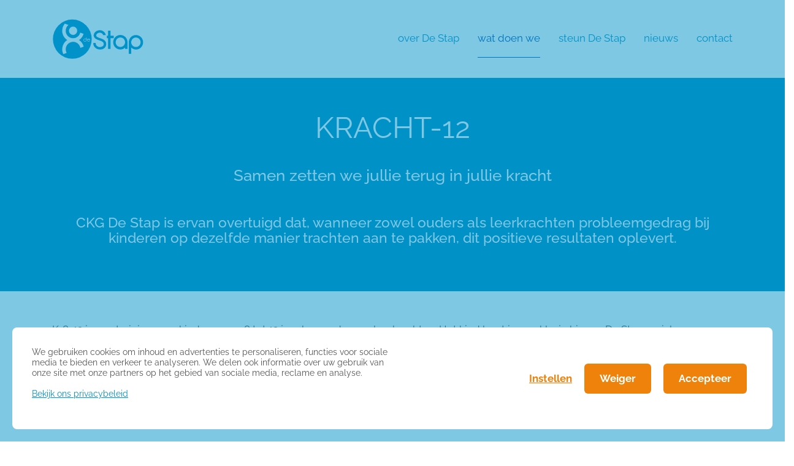

--- FILE ---
content_type: text/html; charset=UTF-8
request_url: https://ckgdestap.be/kracht-12/
body_size: 5332
content:
<!DOCTYPE HTML><html lang="nl-BE"><head><META charset="utf-8"><TITLE>Kracht 12 I CKG De Stap</TITLE><link rel="stylesheet" type="text/css" href="/swfiles/body/20250722100631.lay.2.min.css"  media="screen" /> <META NAME="keywords" CONTENT=""> <META NAME="description" CONTENT="Samen zetten we jullie terug in jullie kracht. CKG De Stap is ervan overtuigd dat, wanneer zowel ouders als leerkrachten probleemgedrag bij kinderen op dezelfde manier trachten aan te pakken, dit positieve resultaten oplevert.">    <link  rel="shortcut icon" sizes="16x16 24x24 32x32 48x48 64x64" href="/favicon.ico"> <link  rel="icon" sizes="192x192" href="/apple-touch-icon-192x192-precomposed.png"> <link  rel="apple-touch-icon-precomposed" sizes="180x180" href="/apple-touch-icon-180x180-precomposed.png"> <link  rel="apple-touch-icon-precomposed" sizes="152x152" href="/apple-touch-icon-152x152-precomposed.png"> <link  rel="apple-touch-icon-precomposed" sizes="144x144" href="/apple-touch-icon-144x144-precomposed.png"> <link  rel="apple-touch-icon-precomposed" sizes="120x120" href="/apple-touch-icon-120x120-precomposed.png"> <link  rel="apple-touch-icon-precomposed" sizes="114x114" href="/apple-touch-icon-114x114-precomposed.png"> <link  rel="apple-touch-icon-precomposed" sizes="76x76" href="/apple-touch-icon-76x76-precomposed.png"> <link  rel="apple-touch-icon-precomposed" sizes="72x72" href="/apple-touch-icon-72x72-precomposed.png"> <link  rel="apple-touch-icon-precomposed" href="/apple-touch-icon-57x57-precomposed.png"> <meta name="msapplication-TileColor" content="#da532c"><meta name="msapplication-square70x70logo" content="/mstile-144x144.png"> <meta name="msapplication-square150x150logo" content="/mstile-270x270.png"> <meta name="msapplication-square310x310logo" content="/mstile-558x558.png">   <meta name="twitter:card" content="summary_large_image">  <meta property="og:title" content="Kracht 12 I CKG De Stap" />  <meta property="og:description" content="Samen zetten we jullie terug in jullie kracht. CKG De Stap is ervan overtuigd dat, wanneer zowel ouders als leerkrachten probleemgedrag bij kinderen op dezelfde manier trachten aan te pakken, dit positieve resultaten oplevert." />  <meta property="og:image" content="https://ckgdestap.be/swfiles/files/destap_ogi_kracht12.jpg" />  <meta property="twitter:title" content="Kracht 12 I CKG De Stap" />  <meta property="twitter:description" content="Samen zetten we jullie terug in jullie kracht. CKG De Stap is ervan overtuigd dat, wanneer zowel ouders als leerkrachten probleemgedrag bij kinderen op dezelfde manier trachten aan te pakken, dit positieve resultaten oplevert." />  <meta property="twitter:image" content="https://ckgdestap.be/swfiles/files/destap_ogi_kracht12.jpg" />    <meta http-equiv="X-UA-Compatible" content="IE=edge,chrome=1"><meta name="viewport" content="width=device-width, initial-scale=1.0"/><!--[if lt IE 9]>
  <script  src="https://oss.maxcdn.com/html5shiv/3.7.2/html5shiv.min.js"></script>
  <script  src="https://oss.maxcdn.com/respond/1.4.2/respond.min.js"></script>
<![endif]--><link rel="preload" href="//s1.sitemn.gr/users/lib/font-awesome/fonts/fontawesome-webfont.woff2?v=4.7.0" as="font" type="font/woff2" crossorigin> </link> <link rel="preload" href="//s1.sitemn.gr/users/lib/Ion Icons/ionicons.ttf?v=2.0.0" as="font" type="font/ttf" crossorigin> <script>window.SMMapsInit = function(){};</script><script src="//maps.googleapis.com/maps/api/js?libraries=geometry,marker&key=[::GOOGLEMAPKEY::]&callback=SMMapsInit" type="text/javascript"></script><script src="//www.google.com/recaptcha/api.js?onload=onloadCallback&render=explicit" async defer></script><script type="text/javascript">
var sw_var_lid = 1;
var sw_var_pid = 14;
var cleanHOST = window.location.hostname;
var cleanURL_path = "/";
var sw_var_detailpname = "";
</script><script async src="https://www.googletagmanager.com/gtag/js?id=G-G065J8VMZ3"></script><script type="text/javascript">
window.dataLayer = window.dataLayer || [];
function gtag(){dataLayer.push(arguments);}
gtag('js', new Date());
gtag('config', 'G-G065J8VMZ3');
</script> <link rel="stylesheet" type="text/css" href="/swfiles/body/20250612170341.page.1.14.min.css" media="screen" /></head><body><header class="s-headermenu2 "><div class="container"><div class="s-logoalign "><a href="/" target="_self" class="logo_url "><div class="sw-logo-pic"><img class="sw-logo-img" src="/swfiles/logo/logo.svg?nocache=20250612170341" alt="" /></div></a></div><div class="pull-right" id="mobile-menu-trigger2"><i class='mmicon-8'></i></div><nav class="s-navmenu "><ul class="sf-menu" id="nav-menu2"> <li><a  href="/over-de-stap/" data-title="over De Stap" target="_self">over De Stap</a></li><li><a href="/wat-doen-we/" target="_self" data-title="wat doen we">wat doen we</a>
 <ul><li><a href="/thuisbegeleiding/" target="_self">thuisbegeleiding</a></li><li><a href="/amberbegeleiding/" target="_self">amberbegeleiding</a></li><li><a href="/lucasbegeleiding/" target="_self">lucasbegeleiding</a></li><li><a href="/stop-4-7/" target="_self">stop 4-7</a></li><li><a href="/kracht-12/" target="_self">kracht-12</a></li><li><a href="/leefgroep/" target="_self">leefgroep</a></li>   </ul>
</li><li><a  href="/steun-de-stap/" data-title="steun De Stap" target="_self">steun De Stap</a></li><li><a  href="/nieuws/" data-title="nieuws" target="_self">nieuws</a></li><li><a  href="/contact/" data-title="contact" target="_self">contact</a></li></ul><div class="clearfix"></div></nav><div class="clearfix"></div></div></header><main id="sw_content"><section id="scomp65" class="s-comp2"><div class="container "><div class="row"><div class="col-md-12"><div class="row"><div class="col-md-12"><div class="s-colcont "><div class="row"><div class="col-md-12"><div class="s-title-h1"><h1 class="">Kracht-12</h1></div></div><div class="col-md-12"><div class="s-title-h3"><h3 class="">Samen zetten we jullie terug in jullie kracht</h3></div></div><div class="col-md-12"><div class="s-title-h5"><h5 class="">CKG De Stap is ervan overtuigd dat, wanneer zowel ouders als leerkrachten probleemgedrag bij kinderen op dezelfde manier trachten aan te pakken, dit positieve resultaten oplevert.</h5></div></div><div class="clearfix"></div></div></div></div><div class="clearfix"></div></div></div></div><div class="clearfix"></div></div></section><section id="scomp67" class="s-comp2"><div class="container "><div class="row"><div class="col-md-12"><div class="row"><div class="col-md-12"><div class="s-colcont "><div class="row"><div class="col-md-12"><div class="s-text-beh"><div class="s-text "><p>Kr8-12 is een training voor kinderen van 8 tot 12 jaar, hun ouders en leerkrachten. Het kind leert in een klasje binnen De Stap sociale vaardigheden waarbij het kind versterkt wordt in emotieregulatie, opvolging van regels, probleemoplossende vaardigheden, ontspanningsoefeningen, helpende gedachten, samenspelen en samenwerken, talentontwikkeling,... Ouders en leerkrachten leren hoe ze aangenaam gedrag versterken en storend gedrag verminderen.</p></div></div></div><div class="clearfix"></div></div></div></div><div class="clearfix"></div></div></div></div><div class="clearfix"></div></div></section><section id="scomp148" class="s-comp2"><div class="container "><div class="row"><div class="col-md-12"><div class="row"><div class="col-md-12"><div class="s-colcont "><div class="row"><div class="col-md-12"><div class="s-title-h3"><h3 class="">Begeleiding</h3></div></div><div class="col-md-12"><div class="s-icon-list-beh"><ul class="s-icon-list "><li class="s-icon-text"><i class="fa ti-angle-right"></i><span><b>Krachtklas:</b> groepssessies voor kinderen in de gebouwen van CKG De Stap. Dit 1 woensdagnamiddag per week gedurende 10 weken.</span></li><li class="s-icon-text"><i class="fa ti-angle-right"></i><span><b>Oudertraining:</b> groepsgesprekken met alle ouders, 6 sessies verspreid over 10 weken, steeds in combinatie met huisbezoeken.</span></li><li class="s-icon-text"><i class="fa ti-angle-right"></i><span><b>Leerkrachttraining:</b> een terugkerend vormingsmoment voor alle betrokken leerkrachten. Dit 4 voormiddagen verspreid over de 10 weken, steeds in combinatie met klasbezoeken.</span></li><li class="s-icon-text"><i class="fa "></i><span></span></li></ul></div></div><div class="col-md-12"><div class="s-text-beh"><div class="s-text "><p>Elk gezin krijgt een vaste thuisbegeleider en leerkrachtentrainer toegewezen. Deze twee begeleiders werken samen met het kind, het gezin en de school gedurende de 10 weken.</p></div></div></div><div class="clearfix"></div></div></div></div><div class="clearfix"></div></div></div></div><div class="clearfix"></div></div></section><section id="scomp141" class="s-comp2"><div class="container "><div class="row"><div class="col-md-12"><div class="row"><div class="col-md-12"><div class="s-colcont "><div class="row"><div class="col-md-12"><div class="s-title-h3"><h3 class="">Verloop van de begeleiding</h3></div></div><div class="col-md-12"><div class="s-text-beh"><div class="s-text "><div class="wysiwyg-text-align-center"><div class="wysiwyg-text-align-left"><div class="wysiwyg-text-align-left"><p>Voor de opstart komt de thuisbegeleider op huisbezoek om alle informatie over de sessies door te geven en om te bespreken waaraan jullie willen werken tijdens de begeleiding. Dit geldt evenzeer voor de begeleiding op school.</p><p>De begeleiders observeren de kinderen tijdens de krachtsessie en bespreken dit in team (waaronder ook een pedagoog en een sociaal agoog). Al onze werknemers zijn aan het beroepsgeheim gebonden.</p><p>Aan het einde van de training stellen de begeleiders een verslag op en bespreken de adviezen met de ouders en de school.<br/> </p><p><b><em>Om onze werking te kunnen blijven verbeteren, vragen we aan de ouders, leerkrachten en kinderen om aan het einde van de begeleiding een korte evaluatie in te vullen.</em></b></p></div></div></div></div></div></div><div class="clearfix"></div></div></div></div><div class="clearfix"></div></div></div></div><div class="clearfix"></div></div></section><section id="scomp68" class="s-comp3"><div class="container-fluid s-col-bleed "><div class="row"><div class="col-md-12"><div class="sm-gColC"><div class="s-img-beh"><img class="s-img "  title="Kracht-12" alt="Kracht-12 CKG De Stap" src="/swfiles/files/destap_beeld_kracht12.jpg?nc=1749740621" /></div></div></div></div></div></section><section id="scomp170" class="s-comp2"><div class="container "><div class="row"><div class="col-md-12"><div class="row"><div class="col-md-12"><div class="s-tile "><div class="row"><div class="col-md-12"><div class="s-text-beh"><div class="s-text "><p>Begeleidster aan het werk tijdens een krachtklas</p></div></div></div><div class="clearfix"></div></div></div></div><div class="clearfix"></div></div></div></div><div class="clearfix"></div></div></section><section id="scomp71" class="s-comp2"><div class="container "><div class="row"><div class="col-md-12"><div class="row"><div class="col-md-12"><div class="s-colcont "><div class="row"><div class="col-md-12"><div class="s-title-h3"><h3 class="">Meer informatie of aanmelden?</h3></div></div><div class="col-md-6 offset-md-3 offset-lg-3 offset-xl-3"><div class="s-title-h5"><h5 class="">Neem dan contact met ons op. Samen zoeken we uit hoe we jou kunnen helpen. In alle discretie.</h5></div></div><div class="col-md-12"><div class="s-button-list-beh"><div class="s-button-list "><a href="/contact/" target="_self" class="s-btn-alt">contacteer ons</a><a href="089657010" target="_self" class="s-btn-alt">T 089 65 70 10</a></div></div></div><div class="clearfix"></div></div></div></div><div class="clearfix"></div></div></div></div><div class="clearfix"></div></div></section></main><div id="s-laycomp31" class="s-laycomp31"><div class="s-modal smC16908SmSn1p3T2i18i8-style s-modal-fade" data-cookie-groups-object='{     "group": [         {             "label": "Strikt noodzakelijke cookies",             "description": "Deze cookies zijn noodzakelijk voor het functioneren van de website en kunnen niet uitgeschakeld worden in onze systemen. Deze worden meestal alleen ingesteld als een reactie op acties die door u werden ondernomen inzake een verzoek om diensten, zoals het instellen van uw privacy voorkeuren, inloggen of het invullen van formulieren. U kunt uw browser zo instellen dat u op de hoogte wordt gebracht over deze cookies of dat ze geblokkeerd worden, maar sommige delen van de website zullen dan niet werken. Deze cookies slaan geen persoonlijk identificeerbare informatie op.",             "variable": "privacy_cookie_1",             "gtm_consent": [                 ""             ]         },         {             "label": "Voorkeur cookies",             "description": "Voorkeur cookies, ook gekend als \u201cfunctionaliteitscookies\u201d, stellen een website in staat om keuzes die u in het verleden heeft gemaakt te onthouden, zoals welke taal u verkiest, voor welke regio u weerrapporten wenst te zien, of wat uw gebruikersnaam en wachtwoord zijn, zodat u automatisch kan inloggen.",             "variable": "privacy_cookie_2",             "gtm_consent": [                 ""             ]         },         {             "label": "Statistieken cookies",             "description": "Statistieken cookies, ook gekend als \u201cprestatiecookies\u201d, verzamelen informatie over hoe u een website gebruikt, zoals welke pagina\u2019s u heeft bezocht en op welke links u heeft geklikt. Deze informatie kan niet gebruikt worden om u te identificeren. Het is allemaal geaggregeerd en daarom geanonimiseerd. Hun enige doel is om de websitefuncties te verbeteren. Dit omvat cookies van analyseservices van derden, zolang de cookies uitsluitend gebruikt worden door de eigenaar van de bezochte website.",             "variable": "privacy_cookie_3",             "gtm_consent": [                 ""             ]         },         {             "label": "Marketing cookies",             "description": "Deze cookies volgen uw online activiteit en helpen adverteerders relevantere advertenties aan te leveren of het aantal getoonde advertenties te beperken. Marketing cookies kunnen die informatie delen met andere organisaties of adverteerders. Dit zijn permanente cookies en zijn bijna altijd afkomstig van derden.",             "variable": "privacy_cookie_4",             "gtm_consent": [                 ""             ]         }     ] }' data-sm-modal data-sm-modal-id="cookiemodal"><div tabindex="-1" class="s-modal__overlay" data-sm-modal-overlay><div class="s-modal__container" role="dialog" aria-label="Cookie consent modal" aria-modal="true" data-sm-modal-content><div class="s-flex smC16908SmSn1p3T2i18i9-style"><div class="s-img__wrapper smC16908SmSn1p3T2i18i10-style"><img class="s-img" srcset="/swfiles/files/ckgdestap_logo.svg?nc=1749738902 1920w,/swfiles/files/ckgdestap_logo.svg?nc=1749738902 1920w,/swfiles/files/ckgdestap_logo.svg?nc=1749738902 1920w" sizes="(max-width: 576px) 1920px,(max-width: 991px) 1920px,1920px" src="/swfiles/files/ckgdestap_logo.svg?nc=1749738902" alt="" title=""></div><div class="s-text smC16908SmSn1p3T2i18i11-style"> Je privacy instellingen</div></div><div class="s-flex smC16908SmSn1p3T2i18i12-style"><div class="s-text smC16908SmSn1p3T2i18i13-style"><p>Wanneer u een website bezoekt, kan deze informatie over uw browser opslaan of ophalen, meestal in de vorm van cookies. Deze informatie kan betrekking hebben op u, uw voorkeuren of uw apparaat en wordt meestal gebruikt om de site te laten werken zoals u verwacht. De informatie identificeert u meestal niet direct, maar kan u wel een meer gepersonaliseerde webervaring geven. Omdat we uw recht op privacy respecteren, kunt u ervoor kiezen om sommige soorten cookies niet toe te staan. Klik op de verschillende categoriekoppen voor meer informatie en om onze standaardinstellingen te wijzigen. Het blokkeren van sommige soorten cookies kan echter invloed hebben op uw ervaring van de site en de diensten die we kunnen aanbieden.</p></div><div class="s-flex smC16908SmSn1p3T2i18i14-style" data-sm-cookie-groups></div><div class="s-flex smC16908SmSn1p3T2i18i15-style"><div class="s-flex smC16908SmSn1p3T2i36-style"></div><div class="s-flex smC16908SmSn1p3T2i38-style"><div><button class="s-btn smC16908SmSn1p3T2i18i17-style" data-sm-cookie-accept> Voorkeuren opslaan</button></div><div [:CODE:reveal:16908SmSn1p3T2i18i16:]><button class="s-btn smC16908SmSn1p3T2i18i17-style" data-sm-cookie-accept-all> Alles aanvaarden</button></div></div></div></div></div></div></div><div class="s-flex s-banner smC16908SmSn1p3T2i19-style" role="dialog" aria-label="Cookie consent banner" data-sm-cookie-banner><div class="s-text smC16908SmSn1p3T2i20-style"><p><span>We gebruiken cookies om inhoud en advertenties te personaliseren, functies voor sociale media te bieden en verkeer te analyseren. We delen ook informatie over uw gebruik van onze site met onze partners op het gebied van sociale media, reclame en analyse.</span></p><p><span><a class="sw_alink" href="/privacy-beleid/" target="_self">Bekijk ons privacybeleid</a></span></p></div><div class="s-flex smC16908SmSn1p3T2i21-style"><div><button class="s-link smC16908SmSn1p3T2i22-style" data-sm-cookie-settings> Instellen</button></div><div class="s-flex smC16908SmSn1p3T2i35-style"><div><button class="s-btn smC16908SmSn1p3T2i23-style" data-sm-cookie-decline> Weiger</button></div><div><button class="s-btn smC16908SmSn1p3T2i23-style" data-sm-cookie-accept-all> Accepteer</button></div></div></div></div></div><div class="s-footer7 s-footer-map" data-color="" data-json=''><div class="container"><div class="row"> <div class="col-md-12"><div class="s-footcont"><div class="row"><div class="col-md-12"><div class="s-img-linked-beh"><a href="/" target="_self" class="sw_alink"><img class="s-img s-img-linked" title="CKG De Stap" alt="CKG De Stap" src="/swfiles/files/ckgdestap_logo.svg?nc=1619168117"/></a></div></div><div class="col-md-12"><div class="s-text-beh"><div class="s-text"><FONT COLOR="#0091c8"><b>C</b></FONT>entrum voor <FONT COLOR="#0091c8"><b>K</b></FONT>inderzorg en <FONT COLOR="#0091c8"><b>G</b></FONT>ezinsondersteuning<br>Zevenbonderstraat 78, 3600 Genk</div></div></div><div class="col-md-12"><div class="s-link-beh"><a href="089657010" target="_self" class="sw_alink"><div class="s-link">Tel.: 089 65 70 10</div></a></div></div><div class="col-md-12"><div class="s-link-beh"><a href="mailto:welkom@ckgdestap.be" target="_self" class="sw_alink"><div class="s-link">e-mail: welkom(at)ckgdestap.be</div></a></div></div><div class="clearfix"></div></div></div></div> <div class="clearfix"></div></div></div></div><div id="s-credit-bar28" class=""><div class="container"><div class="row"><div class="col-md-12"><ul class="item-list"> <li><p>Volg ons op:</p></li><li><a href="https://www.instagram.com/ckgdestap/" target="_blank" class="sw_alink"><i class="fa ti-instagram"></i>Instagram</a></li><li><a href="https://www.facebook.com/ckgdestap" target="_blank" class="sw_alink"><i class="fa ti-facebook"></i>Facebook</a></li></ul></div><div class="clearfix"></div></div></div></div><div class="s-footer25 s-footer-map" data-color="" data-json=''><div class="container"><div class="row"> <div class="col-md-12"><div class="s-footcont"><div class="row"><div class="clearfix"></div></div></div></div> <div class="clearfix"></div></div></div></div><div id="s-credit-bar24" class=""><div class="container"><div class="row"><div class="col-md-12"><ul class="item-list"> <li><p>copyright CKG De Stap 2024</p></li><li><a href="/privacy-beleid/" target="_self" class="sw_alink">Privacy beleid</a></li><li><a href="/cookie-beleid/" target="_self" class="sw_alink">Cookie beleid</a></li><li><a href="#cookiemodal" target="_self" class="sw_alink">Je privacy instellingen</a></li><li><a href="/disclaimer/" target="_self" class="sw_alink">Disclaimer</a></li></ul></div><div class="clearfix"></div></div></div></div><div id="s-credit-bar9" class=""><div class="container-fluid"><div class="row"><div class="col-md-12"><div class="s-credit-beh"><a class="sw-powered" rel="follow" href="https://www.erinas.be" target="_blank">Design: Erinas</a></div></div><div class="clearfix"></div></div></div></div><a id="go-top18" href="#" class=""><i class="fa fa-angle-up"></i></a> <script src="/swfiles/body/20250722100631.lay.2.min.js"></script><script src="/swfiles/body/20250612170341.page.1.14.min.js"></script></body></html>

--- FILE ---
content_type: text/css
request_url: https://ckgdestap.be/swfiles/body/20250612170341.page.1.14.min.css
body_size: 4198
content:
.s-comp5 .s-detail-header .s-info{list-style:none;padding:0}.s-comp5 .s-detail-banner .s-img-bg{background-position:center center;background-repeat:no-repeat}.s-comp5 .s-detail-cont .s-control-nav{position:relative}.s-comp5 .s-detail-cont .s-control-nav .s-prev,.s-comp5 .s-detail-cont .s-control-nav .s-next{position:absolute}.s-comp5 .s-detail-cont .s-control-nav .s-prev[href='#']{display:none}.s-comp5 .s-detail-cont .s-control-nav .s-next[href='#']{display:none}.s-comp5 .s-detail-cont h1{color:#0091c8}.s-comp5 .s-detail-cont h1{margin:10px 0 30px 0}.s-comp5 .s-detail-cont h3{text-align:left}.s-comp5 .s-detail-cont .s-title-h3{text-align:left}.s-comp5 .s-detail-cont h6{text-align:center}.s-comp5 .s-detail-cont .s-button-list{margin:30px 0 0 0}.s-comp5 .s-detail-cont .s-button-list-beh{text-align:center}.s-comp5 .s-detail-cont .s-img{margin:40px 0 40px 0}.s-comp5{margin:0 0 0 0}.s-comp5 .s-detail-cont .s-overview{margin:-20px 0 0 0}.s-comp5 .s-detail-cont .s-overview{visibility:hidden;display:inherit}.s-comp5 .s-detail-cont .s-overview{display:inline-block}.s-comp5 .s-detail-cont .s-overview-beh{text-align:center}.s-comp5 .s-detail-cont .s-control-nav .s-nav-link{text-decoration:none}.s-comp5 .s-detail-cont .s-control-nav .s-nav-link{display:none}.s-comp5 .s-detail-cont .s-control-nav{padding:80px 0 0 0}.s-comp5 .s-detail-cont .s-control-nav .s-next{top:auto;bottom:auto;left:auto;right:0}.s-comp5 .s-detail-cont .s-control-nav .s-prev{top:auto;bottom:auto;left:0;right:auto}.s-comp5 .s-detail-cont .s-ytplayer{width:100%}.s-comp5 .s-detail-banner .s-img-bg{height:300px}.s-comp5 .s-detail-banner .s-img-bg{display:none}.s-comp5 .s-detail-banner .s-img-bg{background-size:cover;-webkit-background-size:cover;-moz-background-size:cover;-o-background-size:cover}.s-comp5 .s-detail-cont{margin:70px 0 0 0}.s-comp5 .s-detail-header{display:none}.s-comp5 .s-detail-header .s-info{margin:10px 0 10px 0}.s-comp5 .s-detail-header .s-info .s-item{padding:0 20px 0 0}.s-comp5 .s-detail-header .s-info .s-item{display:inline-block}.s-comp5 .s-detail-cont blockquote{font-size:20px}.s-comp5 .s-detail-cont blockquote{color:#0091c8}.s-comp5 .s-detail-cont blockquote{margin:20px 0 40px 0}@media (max-width:576px){.s-comp5 .s-detail-cont .s-img{margin:30px 0 30px 0}.s-comp5 .s-detail-cont .s-control-nav{padding:50px 0 0 0}.s-comp5 .s-detail-cont .s-control-nav .s-next{top:auto;bottom:auto;left:15auto;right:0}.s-comp5 .s-detail-cont .s-control-nav .s-prev{top:auto;bottom:auto;left:15px;right:auto}.s-comp5 .s-detail-cont blockquote{font-size:18px}}.s-comp2 .s-colcont .s-form h1:before,.s-comp2 .s-colcont .s-form h2:before,.s-comp2 .s-colcont .s-form h3:before,.s-comp2 .s-colcont .s-form h4:before,.s-comp2 .s-colcont .s-form h5:before,.s-comp2 .s-colcont .s-form h6:before{content:"";position:relative;display:block}.s-comp2 .s-colcont .s-form h1:after,.s-comp2 .s-colcont .s-form h2:after,.s-comp2 .s-colcont .s-form h3:after,.s-comp2 .s-colcont .s-form h4:after,.s-comp2 .s-colcont .s-form h5:after,.s-comp2 .s-colcont .s-form h6:after{content:"";position:relative;display:block}.s-comp2 .s-tile .s-form h1:before,.s-comp2 .s-tile .s-form h2:before,.s-comp2 .s-tile .s-form h3:before,.s-comp2 .s-tile .s-form h4:before,.s-comp2 .s-tile .s-form h5:before,.s-comp2 .s-tile .s-form h6:before{content:"";position:relative;display:block}.s-comp2 .s-tile .s-form h1:after,.s-comp2 .s-tile .s-form h2:after,.s-comp2 .s-tile .s-form h3:after,.s-comp2 .s-tile .s-form h4:after,.s-comp2 .s-tile .s-form h5:after,.s-comp2 .s-tile .s-form h6:after{content:"";position:relative;display:block}.s-col-bleed .row [class^="col-"],.s-col-bleed .row [class^="col-"],.s-col-bleed .row .sm-gCol{padding-left:0px!important;padding-right:0px!important}.s-col-bleed>.row .row{margin:0}.s-comp2 .s-form .form-group{margin:0}.s-comp2 .s-form label{display:block}.s-comp2 .s-form label.form-check-inline{display:inline-block}.s-comp2 .s-form .s-recaptcha-beh>.g-recaptcha{display:inline-block}.s-comp2,.s-comp2 .s-btn,.s-comp2 .s-btn-alt{position:relative}.s-comp2 ul.s-icon-list{margin:0;padding:0;list-style-type:none}.s-comp2 ul.s-icon-list li h1,.s-comp2 ul.s-icon-list li h2,.s-comp2 ul.s-icon-list li h3,.s-comp2 ul.s-icon-list li h4,.s-comp2 ul.s-icon-list li h5,.s-comp2 ul.s-icon-list li h6{display:inline-block}.s-comp2 .s-colcont h1:before,.s-comp2 .s-colcont h2:before,.s-comp2 .s-colcont h3:before,.s-comp2 .s-colcont h4:before,.s-comp2 .s-colcont h5:before,.s-comp2 .s-colcont h6:before{content:"";position:relative;display:block}.s-comp2 .s-colcont h1:after,.s-comp2 .s-colcont h2:after,.s-comp2 .s-colcont h3:after,.s-comp2 .s-colcont h4:after,.s-comp2 .s-colcont h5:after,.s-comp2 .s-colcont h6:after{content:"";position:relative;display:block}.s-comp2 .s-tile h1:before,.s-comp2 .s-tile h2:before,.s-comp2 .s-tile h3:before,.s-comp2 .s-tile h4:before,.s-comp2 .s-tile h5:before,.s-comp2 .s-tile h6:before{content:"";position:relative;display:block}.s-comp2 .s-tile h1:after,.s-comp2 .s-tile h2:after,.s-comp2 .s-tile h3:after,.s-comp2 .s-tile h4:after,.s-comp2 .s-tile h5:after,.s-comp2 .s-tile h6:after{content:"";position:relative;display:block}.s-comp2{padding:55px 0 55px 0}.s-comp2 .s-colcont .s-btn-alt-beh{text-align:center}.s-comp2 .s-colcont .s-button-list .s-btn-alt,.s-comp2 .s-colcont .s-button-list a.s-btn-alt:link,.s-comp2 .s-colcont .s-button-list a.s-btn-alt:visited{margin:25px 5px 0 5px}.s-comp2 .s-colcont .s-button-list-beh{text-align:center}.s-comp2 .s-colcont .s-icon-list-beh{text-align:left}.s-comp2 .s-colcont .s-icon-list .s-icon-text i.fa{font-size:13px}.s-comp2 .s-colcont .s-icon-list .s-icon-text i.fa{font-weight:bolder}.s-comp2 .s-colcont .s-icon-list .s-icon-text i.fa{color:#0091c8}.s-comp2 .s-colcont .s-icon-list .s-icon-text i.fa{margin:0 18px 0 -35px}.s-comp2 .s-colcont .s-icon-list .s-icon-text{margin:0 0 0 35px}.s-comp2 .s-colcont .s-icon-list .s-icon-link i.fa{font-size:13px}.s-comp2 .s-colcont .s-icon-list .s-icon-link i.fa{color:#0091c8}.s-comp2 .s-colcont .s-icon-list .s-icon-link i.fa{margin:0 18px 0 -35px}.s-comp2 .s-colcont .s-icon-list .s-icon-link{margin:0 0 0 35px}.s-comp2 .s-colcont .s-icon-list .s-icon-header i.fa{display:none}.s-comp2 .s-colcont .s-map-h{height:50vh}.s-comp2 .s-colcont .s-form h1{color:#545454}.s-comp2 .s-colcont .s-form h2{color:#545454}.s-comp2 .s-colcont .s-form h3{color:#545454}.s-comp2 .s-colcont .s-form h4{color:#545454}.s-comp2 .s-colcont .s-form h5{color:#0091c8}.s-comp2 .s-colcont .s-form h6{color:#545454}.s-comp2 .s-colcont .s-form .s-text{color:#545454}.s-comp2 .s-colcont .form-check.radio .form-check-label>.form-check-indicator{background-color:#fff}.s-comp2 .s-colcont .form-check.radio .form-check-label>.form-check-indicator{-webkit-border-radius:10px 10px 10px 10px;border-radius:10px 10px 10px 10px}.s-comp2 .s-colcont .form-check.radio .form-check-label>.form-check-indicator{border:1px solid #d8ecf4}.s-comp2 .s-colcont .form-check.radio .form-check-label>.form-check-indicator{width:17px}.s-comp2 .s-colcont .form-check.radio .form-check-label>.form-check-indicator{height:17px}.s-comp2 .s-colcont .form-check.radio .form-check-label .form-check-input:checked~.form-check-indicator{background-color:#0091c8}.s-comp2 .s-colcont .form-check.radio .form-check-label .form-check-input:checked~.form-check-indicator{border:1px solid #0091c8}.s-comp2 .s-colcont .form-check.radio .form-check-label>.form-check-indicator{-webkit-transition:all 0.3s ease 0s;transition:all 0.3s ease 0s}.s-comp2 .s-colcont .form-check.radio .form-check-label:hover>.form-check-indicator{background-color:#0091c8}.s-comp2 .s-colcont .form-check.radio .form-check-label:hover>.form-check-indicator{border:1px solid #0091c8}.s-comp2 .s-colcont .form-check.radio .form-check-label>.form-check-indicator{-webkit-transition:all 0.3s ease 0s;transition:all 0.3s ease 0s}.s-comp2 .s-colcont .form-check.radio .form-check-label>.form-check-description{color:#545454}.s-comp2 .s-colcont .form-check.radio .form-check-label>.form-check-description{margin:0 0 0 25px}.s-comp2 .s-colcont .form-check.checkbox .form-check-label>.form-check-indicator{background-color:#fff}.s-comp2 .s-colcont .form-check.checkbox .form-check-label>.form-check-indicator{-webkit-border-radius:3px 3px 3px 3px;border-radius:3px 3px 3px 3px}.s-comp2 .s-colcont .form-check.checkbox .form-check-label>.form-check-indicator{border:1px solid #d8ecf4}.s-comp2 .s-colcont .form-check.checkbox .form-check-label>.form-check-indicator{width:17px}.s-comp2 .s-colcont .form-check.checkbox .form-check-label>.form-check-indicator{height:17px}.s-comp2 .s-colcont .form-check.checkbox .form-check-label>.form-check-indicator{margin:0 0 0 0}.s-comp2 .s-colcont .form-check.checkbox .form-check-label .form-check-input:checked~.form-check-indicator{background-color:#0091c8}.s-comp2 .s-colcont .form-check.checkbox .form-check-label .form-check-input:checked~.form-check-indicator{border:1px solid #0091c8}.s-comp2 .s-colcont .form-check.checkbox .form-check-label>.form-check-indicator{-webkit-transition:all 0.3s ease 0s;transition:all 0.3s ease 0s}.s-comp2 .s-colcont .form-check.checkbox .form-check-label:hover>.form-check-indicator{background-color:#0091c8}.s-comp2 .s-colcont .form-check.checkbox .form-check-label:hover>.form-check-indicator{border:1px solid #0091c8}.s-comp2 .s-colcont .form-check.checkbox .form-check-label>.form-check-indicator{-webkit-transition:all 0.3s ease 0s;transition:all 0.3s ease 0s}.s-comp2 .s-colcont .form-check.checkbox .form-check-label>.form-check-description{color:#545454}.s-comp2 .s-colcont .form-check.checkbox .form-check-label>.form-check-description{margin:0 0 15px 0}.s-comp2 .s-colcont .s-form label.control-label{color:#545454}.s-comp2 .s-colcont .s-form input::-webkit-input-placeholder{color:#545454}.s-comp2 .s-colcont .s-form textarea::-webkit-input-placeholder{color:#545454}.s-comp2 .s-colcont .s-form input:-moz-placeholder{color:#545454}.s-comp2 .s-colcont .s-form textarea:-moz-placeholder{color:#545454}.s-comp2 .s-colcont .s-form input::-moz-placeholder{color:#545454}.s-comp2 .s-colcont .s-form textarea::-moz-placeholder{color:#545454}.s-comp2 .s-colcont .s-form input:-ms-input-placeholder{color:#545454}.s-comp2 .s-colcont .s-form textarea:-ms-input-placeholder{color:#545454}.s-comp2 .s-colcont .s-form .sw-result-easyform{color:#545454}.s-comp2 .s-colcont .s-form .has-error label.control-label{color:#a94442}.s-comp2 .s-colcont .s-form .has-error input.form-control,.s-comp2 .s-colcont .s-form .has-error select.form-control,.s-comp2 .s-colcont .s-form .has-error textarea,.s-comp2 .s-colcont .s-form .has-error .sm-file-control{border:2px solid #a94442}.s-comp2 .s-colcont .s-form .has-success label.control-label{color:#27ae60}.s-comp2 .s-colcont .s-form .has-success input.form-control,.s-comp2 .s-colcont .s-form .has-success select.form-control,.s-comp2 .s-colcont .s-form .has-success textarea,.s-comp2 .s-colcont .s-form .has-success .sm-file-control{border:2px solid #27ae60}.s-comp2 .s-colcont .s-form .sm-file-control::before{color:#fff}.s-comp2 .s-colcont .s-form .sm-file-control::before{background-color:#d8ecf4}.s-comp2 .s-colcont .s-form .sm-file-control::before{-webkit-border-radius:0 0 0 0;border-radius:0 0 0 0}.s-comp2 .s-colcont .s-form .sm-file-control::before{border:0 solid #d8ecf4}.s-comp2 .s-colcont .s-form .sm-file-control::before{margin:-1px -1px -1px -1px}.s-comp2 .s-colcont .s-form .sm-file-control::before{padding:9px 15px 0 15px}.s-comp2 .s-colcont .s-form .sm-file-input:hover+.sm-file-control::before{color:#fff}.s-comp2 .s-colcont .s-form .sm-file-input:hover+.sm-file-control::before{background-color:#0091c8}.s-comp2 .s-colcont .s-form .sm-file-input:hover+.sm-file-control::before{border:0 solid #d8ecf4}.s-comp2 .s-colcont .s-form input.form-control,.s-comp2 .s-colcont .s-form select.form-control,.s-comp2 .s-colcont .s-form .sm-file-control{margin:0 0 15px 0}.s-comp2 .s-colcont .s-form input.form-control,.s-comp2 .s-colcont .s-form select.form-control,.s-comp2 .s-colcont .s-form .sm-file-control,.s-comp2 .s-colcont .s-form .sm-file-control::after{color:#545454}.s-comp2 .s-colcont input:-webkit-autofill,.s-comp2 .s-colcont select:-webkit-autofill{-webkit-text-fill-color:#545454}.s-comp2 .s-colcont .s-form textarea.form-control{color:#545454}.s-comp2 .s-colcont .s-img.s-img-linked{margin:35px 0 25px 0}.s-comp2 .s-colcont .s-img-linked-beh{text-align:center}.s-comp2 .s-colcont .s-img.s-img-linked:hover{-ms-transform:translate(0,0) rotate(0deg) scale(1.1,1.1) skew(0deg,0deg);-webkit-transform:translate(0,0) rotate(0deg) scale(1.1,1.1) skew(0deg,0deg);transform:translate(0,0) rotate(0deg) scale(1.1,1.1) skew(0deg,0deg)}.s-comp2 .s-tile{margin:20px 0 0 0}.s-comp2 .s-tile h4{text-align:left}.s-comp2 .s-tile .s-btn,.s-comp2 .s-tile a.s-btn:link,.s-comp2 .s-tile a.s-btn:visited{margin:20px 0 0 0}.s-comp2 .s-tile .s-img.s-img-default{margin:0 0 20px 0}.s-comp2 .s-tile .s-form h1{color:#545454}.s-comp2 .s-tile .s-form h2{color:#545454}.s-comp2 .s-tile .s-form h3{color:#545454}.s-comp2 .s-tile .s-form h4{color:#545454}.s-comp2 .s-tile .s-form h5{color:#0091c8}.s-comp2 .s-tile .s-form h6{color:#545454}.s-comp2 .s-tile .s-form .s-text{color:#545454}.s-comp2 .s-tile .form-check.radio .form-check-label>.form-check-indicator{background-color:#fff}.s-comp2 .s-tile .form-check.radio .form-check-label>.form-check-indicator{-webkit-border-radius:10px 10px 10px 10px;border-radius:10px 10px 10px 10px}.s-comp2 .s-tile .form-check.radio .form-check-label>.form-check-indicator{border:1px solid #d8ecf4}.s-comp2 .s-tile .form-check.radio .form-check-label>.form-check-indicator{width:17px}.s-comp2 .s-tile .form-check.radio .form-check-label>.form-check-indicator{height:17px}.s-comp2 .s-tile .form-check.radio .form-check-label .form-check-input:checked~.form-check-indicator{background-color:#0091c8}.s-comp2 .s-tile .form-check.radio .form-check-label .form-check-input:checked~.form-check-indicator{border:1px solid #0091c8}.s-comp2 .s-tile .form-check.radio .form-check-label>.form-check-indicator{-webkit-transition:all 0.3s ease 0s;transition:all 0.3s ease 0s}.s-comp2 .s-tile .form-check.radio .form-check-label:hover>.form-check-indicator{background-color:#0091c8}.s-comp2 .s-tile .form-check.radio .form-check-label:hover>.form-check-indicator{border:1px solid #0091c8}.s-comp2 .s-tile .form-check.radio .form-check-label>.form-check-indicator{-webkit-transition:all 0.3s ease 0s;transition:all 0.3s ease 0s}.s-comp2 .s-tile .form-check.radio .form-check-label>.form-check-description{color:#545454}.s-comp2 .s-tile .form-check.checkbox .form-check-label>.form-check-indicator{background-color:#fff}.s-comp2 .s-tile .form-check.checkbox .form-check-label>.form-check-indicator{-webkit-border-radius:3px 3px 3px 3px;border-radius:3px 3px 3px 3px}.s-comp2 .s-tile .form-check.checkbox .form-check-label>.form-check-indicator{border:1px solid #d8ecf4}.s-comp2 .s-tile .form-check.checkbox .form-check-label>.form-check-indicator{width:17px}.s-comp2 .s-tile .form-check.checkbox .form-check-label>.form-check-indicator{height:17px}.s-comp2 .s-tile .form-check.checkbox .form-check-label>.form-check-indicator{margin:0 0 0 0}.s-comp2 .s-tile .form-check.checkbox .form-check-label .form-check-input:checked~.form-check-indicator{background-color:#0091c8}.s-comp2 .s-tile .form-check.checkbox .form-check-label .form-check-input:checked~.form-check-indicator{border:1px solid #0091c8}.s-comp2 .s-tile .form-check.checkbox .form-check-label>.form-check-indicator{-webkit-transition:all 0.3s ease 0s;transition:all 0.3s ease 0s}.s-comp2 .s-tile .form-check.checkbox .form-check-label:hover>.form-check-indicator{background-color:#0091c8}.s-comp2 .s-tile .form-check.checkbox .form-check-label:hover>.form-check-indicator{border:1px solid #0091c8}.s-comp2 .s-tile .form-check.checkbox .form-check-label>.form-check-indicator{-webkit-transition:all 0.3s ease 0s;transition:all 0.3s ease 0s}.s-comp2 .s-tile .form-check.checkbox .form-check-label>.form-check-description{color:#545454}.s-comp2 .s-tile .s-form label.control-label{color:#545454}.s-comp2 .s-tile .s-form input::-webkit-input-placeholder{color:#545454}.s-comp2 .s-tile .s-form textarea::-webkit-input-placeholder{color:#545454}.s-comp2 .s-tile .s-form input:-moz-placeholder{color:#545454}.s-comp2 .s-tile .s-form textarea:-moz-placeholder{color:#545454}.s-comp2 .s-tile .s-form input::-moz-placeholder{color:#545454}.s-comp2 .s-tile .s-form textarea::-moz-placeholder{color:#545454}.s-comp2 .s-tile .s-form input:-ms-input-placeholder{color:#545454}.s-comp2 .s-tile .s-form textarea:-ms-input-placeholder{color:#545454}.s-comp2 .s-tile .s-form .sw-result-easyform{color:#545454}.s-comp2 .s-tile .s-form .has-error label.control-label{color:#a94442}.s-comp2 .s-tile .s-form .has-error input.form-control,.s-comp2 .s-tile .s-form .has-error select.form-control,.s-comp2 .s-tile .s-form .has-error textarea,.s-comp2 .s-tile .s-form .has-error .sm-file-control{border:2px solid #a94442}.s-comp2 .s-tile .s-form .has-success label.control-label{color:#27ae60}.s-comp2 .s-tile .s-form .has-success input.form-control,.s-comp2 .s-tile .s-form .has-success select.form-control,.s-comp2 .s-tile .s-form .has-success textarea,.s-comp2 .s-tile .s-form .has-success .sm-file-control{border:2px solid #27ae60}.s-comp2 .s-tile .s-form .sm-file-control::before{color:#fff}.s-comp2 .s-tile .s-form .sm-file-control::before{background-color:#d8ecf4}.s-comp2 .s-tile .s-form .sm-file-control::before{-webkit-border-radius:0 0 0 0;border-radius:0 0 0 0}.s-comp2 .s-tile .s-form .sm-file-control::before{border:0 solid #d8ecf4}.s-comp2 .s-tile .s-form .sm-file-control::before{margin:-1px -1px -1px -1px}.s-comp2 .s-tile .s-form .sm-file-control::before{padding:9px 15px 0 15px}.s-comp2 .s-tile .s-form .sm-file-input:hover+.sm-file-control::before{color:#fff}.s-comp2 .s-tile .s-form .sm-file-input:hover+.sm-file-control::before{background-color:#0091c8}.s-comp2 .s-tile .s-form .sm-file-input:hover+.sm-file-control::before{border:0 solid #d8ecf4}.s-comp2 .s-tile .s-form input.form-control,.s-comp2 .s-tile .s-form select.form-control,.s-comp2 .s-tile .s-form .sm-file-control{margin:0 0 15px 0}.s-comp2 .s-tile .s-form input.form-control,.s-comp2 .s-tile .s-form select.form-control,.s-comp2 .s-tile .s-form .sm-file-control,.s-comp2 .s-tile .s-form .sm-file-control::after{color:#545454}.s-comp2 .s-tile input:-webkit-autofill,.s-comp2 .s-tile select:-webkit-autofill{-webkit-text-fill-color:#545454}.s-comp2 .s-tile .s-form textarea.form-control{color:#545454}#scomp65.s-comp2{background-color:#0091c8}#scomp65.s-comp2 .s-colcont .s-text{font-size:26px}#scomp65.s-comp2 .s-colcont .s-text{color:#fff}#scomp65.s-comp2 .s-colcont h1{color:#fff}#scomp65.s-comp2 .s-colcont h3{color:#fff}#scomp65.s-comp2 .s-colcont h5{color:#fff}#scomp65.s-comp2 .s-colcont h5{text-align:center}@media (max-width:992px){#scomp65.s-comp2 .s-colcont .s-text{font-size:22px}}@media (max-width:576px){#scomp65.s-comp2 .s-colcont .s-text{font-size:26px}}#scomp67.s-comp2{padding:50px 0 0 0}#scomp67.s-comp2 .s-colcont .s-text{text-align:left}#scomp67.s-comp2 .s-colcont .s-text-beh{text-align:left}#scomp67.s-comp2 .s-colcont h3{color:#0091c8}#scomp67.s-comp2 .s-colcont h3{text-align:left}#scomp67.s-comp2 .s-colcont .s-title-h3{text-align:left}#scomp67.s-comp2 .s-colcont .s-img.s-img-default{width:65px}#scomp67.s-comp2 .s-colcont .s-img.s-img-default{margin:0 0 20px 0}#scomp67.s-comp2 .s-colcont .s-img-default-beh{text-align:center}#scomp148.s-comp2{padding:50px 0 0 0}#scomp148.s-comp2 .s-colcont .s-text{text-align:left}#scomp148.s-comp2 .s-colcont .s-text-beh{text-align:left}#scomp148.s-comp2 .s-colcont h3{color:#0091c8}#scomp148.s-comp2 .s-colcont h3{text-align:left}#scomp148.s-comp2 .s-colcont .s-title-h3{text-align:left}#scomp148.s-comp2 .s-colcont .s-img.s-img-default{width:65px}#scomp148.s-comp2 .s-colcont .s-img.s-img-default{margin:0 0 20px 0}#scomp148.s-comp2 .s-colcont .s-img-default-beh{text-align:center}#scomp141.s-comp2{padding:50px 0 70px 0}#scomp141.s-comp2 .s-colcont .s-text{text-align:left}#scomp141.s-comp2 .s-colcont .s-text-beh{text-align:left}#scomp141.s-comp2 .s-colcont h3{text-align:left}#scomp141.s-comp2 .s-colcont .s-title-h3{text-align:left}#scomp141.s-comp2 .s-colcont .s-img.s-img-default{width:65px}#scomp141.s-comp2 .s-colcont .s-img.s-img-default{margin:0 0 20px 0}#scomp141.s-comp2 .s-colcont .s-img-default-beh{text-align:center}#scomp170.s-comp2{padding:0 0 0 0}#scomp170.s-comp2 .s-colcont .s-text{text-align:left}#scomp170.s-comp2 .s-colcont .s-text-beh{text-align:left}#scomp170.s-comp2 .s-colcont h3{color:#0091c8}#scomp170.s-comp2 .s-colcont h3{text-align:left}#scomp170.s-comp2 .s-colcont .s-title-h3{text-align:left}#scomp170.s-comp2 .s-colcont .s-icon-list .s-icon-text i.fa{color:#0091c8}#scomp170.s-comp2 .s-colcont .s-img.s-img-default{width:65px}#scomp170.s-comp2 .s-colcont .s-img.s-img-default{margin:0 0 20px 0}#scomp170.s-comp2 .s-colcont .s-img-default-beh{text-align:center}#scomp170.s-comp2 .s-tile{background-color:#fff;background-color:#fff0}#scomp170.s-comp2 .s-tile{-webkit-box-shadow:inset 0 0 0 #545454,0 0 0 #545454;box-shadow:inset 0 0 0 #545454,0 0 0 #545454}#scomp170.s-comp2 .s-tile{margin:-60px 0 0 0}#scomp170.s-comp2 .s-tile{padding:15px 15px 15px 15px}#scomp170.s-comp2 .s-tile .s-text{color:#fff}#scomp71.s-comp2{background-color:#0091c8}#scomp71.s-comp2{margin:-20px 0 0 0}#scomp71.s-comp2{padding:50px 0 80px 0}#scomp71.s-comp2 .s-colcont .s-text{color:#fff}#scomp71.s-comp2 .s-colcont h3{color:#fff}#scomp71.s-comp2 .s-colcont h5{color:#fff}#scomp71.s-comp2 .s-colcont h5{text-align:center}#scomp71.s-comp2 .s-colcont .s-img.s-img-default{width:65px}#scomp71.s-comp2 .s-colcont .s-img.s-img-default{margin:0 0 20px 0}#scomp71.s-comp2 .s-colcont .s-img-default-beh{text-align:center}/*!
 * Datepicker for Bootstrap v1.6.1 (https://github.com/eternicode/bootstrap-datepicker)
 *
 * Copyright 2012 Stefan Petre
 * Improvements by Andrew Rowls
 * Licensed under the Apache License v2.0 (http://www.apache.org/licenses/LICENSE-2.0)
 */
.datepicker{border-radius:4px;direction:ltr}.datepicker-inline{width:220px}.datepicker.datepicker-rtl{direction:rtl}.datepicker.datepicker-rtl table tr td span{float:right}.datepicker-dropdown{top:0;left:0;padding:4px}.datepicker-dropdown:before{content:'';display:inline-block;border-left:7px solid #fff0;border-right:7px solid #fff0;border-bottom:7px solid rgb(0 0 0 / .15);border-top:0;border-bottom-color:rgb(0 0 0 / .2);position:absolute}.datepicker-dropdown:after{content:'';display:inline-block;border-left:6px solid #fff0;border-right:6px solid #fff0;border-bottom:6px solid #fff;border-top:0;position:absolute}.datepicker-dropdown.datepicker-orient-left:before{left:6px}.datepicker-dropdown.datepicker-orient-left:after{left:7px}.datepicker-dropdown.datepicker-orient-right:before{right:6px}.datepicker-dropdown.datepicker-orient-right:after{right:7px}.datepicker-dropdown.datepicker-orient-bottom:before{top:-7px}.datepicker-dropdown.datepicker-orient-bottom:after{top:-6px}.datepicker-dropdown.datepicker-orient-top:before{bottom:-7px;border-bottom:0;border-top:7px solid rgb(0 0 0 / .15)}.datepicker-dropdown.datepicker-orient-top:after{bottom:-6px;border-bottom:0;border-top:6px solid #fff}.datepicker>div{display:none}.datepicker table{margin:0;-webkit-touch-callout:none;-webkit-user-select:none;-khtml-user-select:none;-moz-user-select:none;-ms-user-select:none;user-select:none}.datepicker table tr td,.datepicker table tr th{text-align:center;width:30px;height:30px;border-radius:4px;border:none}.table-striped .datepicker table tr td,.table-striped .datepicker table tr th{background-color:#fff0}.datepicker table tr td.new,.datepicker table tr td.old{color:#777}.datepicker table tr td.day:hover,.datepicker table tr td.focused{background:#eee;cursor:pointer}.datepicker table tr td.disabled,.datepicker table tr td.disabled:hover{background:0 0;color:#777;cursor:default}.datepicker table tr td.highlighted{color:#000;background-color:#d9edf7;border-color:#85c5e5;border-radius:0}.datepicker table tr td.highlighted.focus,.datepicker table tr td.highlighted:focus{color:#000;background-color:#afd9ee;border-color:#298fc2}.datepicker table tr td.highlighted:hover{color:#000;background-color:#afd9ee;border-color:#52addb}.datepicker table tr td.highlighted.active,.datepicker table tr td.highlighted:active{color:#000;background-color:#afd9ee;border-color:#52addb}.datepicker table tr td.highlighted.active.focus,.datepicker table tr td.highlighted.active:focus,.datepicker table tr td.highlighted.active:hover,.datepicker table tr td.highlighted:active.focus,.datepicker table tr td.highlighted:active:focus,.datepicker table tr td.highlighted:active:hover{color:#000;background-color:#91cbe8;border-color:#298fc2}.datepicker table tr td.highlighted.disabled.focus,.datepicker table tr td.highlighted.disabled:focus,.datepicker table tr td.highlighted.disabled:hover,.datepicker table tr td.highlighted[disabled].focus,.datepicker table tr td.highlighted[disabled]:focus,.datepicker table tr td.highlighted[disabled]:hover,fieldset[disabled] .datepicker table tr td.highlighted.focus,fieldset[disabled] .datepicker table tr td.highlighted:focus,fieldset[disabled] .datepicker table tr td.highlighted:hover{background-color:#d9edf7;border-color:#85c5e5}.datepicker table tr td.highlighted.focused{background:#afd9ee}.datepicker table tr td.highlighted.disabled,.datepicker table tr td.highlighted.disabled:active{background:#d9edf7;color:#777}.datepicker table tr td.today{color:#000;background-color:#ffdb99;border-color:#ffb733}.datepicker table tr td.today.focus,.datepicker table tr td.today:focus{color:#000;background-color:#ffc966;border-color:#b37400}.datepicker table tr td.today:hover{color:#000;background-color:#ffc966;border-color:#f59e00}.datepicker table tr td.today.active,.datepicker table tr td.today:active{color:#000;background-color:#ffc966;border-color:#f59e00}.datepicker table tr td.today.active.focus,.datepicker table tr td.today.active:focus,.datepicker table tr td.today.active:hover,.datepicker table tr td.today:active.focus,.datepicker table tr td.today:active:focus,.datepicker table tr td.today:active:hover{color:#000;background-color:#ffbc42;border-color:#b37400}.datepicker table tr td.today.disabled.focus,.datepicker table tr td.today.disabled:focus,.datepicker table tr td.today.disabled:hover,.datepicker table tr td.today[disabled].focus,.datepicker table tr td.today[disabled]:focus,.datepicker table tr td.today[disabled]:hover,fieldset[disabled] .datepicker table tr td.today.focus,fieldset[disabled] .datepicker table tr td.today:focus,fieldset[disabled] .datepicker table tr td.today:hover{background-color:#ffdb99;border-color:#ffb733}.datepicker table tr td.today.focused{background:#ffc966}.datepicker table tr td.today.disabled,.datepicker table tr td.today.disabled:active{background:#ffdb99;color:#777}.datepicker table tr td.range{color:#000;background-color:#eee;border-color:#bbb;border-radius:0}.datepicker table tr td.range.focus,.datepicker table tr td.range:focus{color:#000;background-color:#d5d5d5;border-color:#7c7c7c}.datepicker table tr td.range:hover{color:#000;background-color:#d5d5d5;border-color:#9d9d9d}.datepicker table tr td.range.active,.datepicker table tr td.range:active{color:#000;background-color:#d5d5d5;border-color:#9d9d9d}.datepicker table tr td.range.active.focus,.datepicker table tr td.range.active:focus,.datepicker table tr td.range.active:hover,.datepicker table tr td.range:active.focus,.datepicker table tr td.range:active:focus,.datepicker table tr td.range:active:hover{color:#000;background-color:#c3c3c3;border-color:#7c7c7c}.datepicker table tr td.range.disabled.focus,.datepicker table tr td.range.disabled:focus,.datepicker table tr td.range.disabled:hover,.datepicker table tr td.range[disabled].focus,.datepicker table tr td.range[disabled]:focus,.datepicker table tr td.range[disabled]:hover,fieldset[disabled] .datepicker table tr td.range.focus,fieldset[disabled] .datepicker table tr td.range:focus,fieldset[disabled] .datepicker table tr td.range:hover{background-color:#eee;border-color:#bbb}.datepicker table tr td.range.focused{background:#d5d5d5}.datepicker table tr td.range.disabled,.datepicker table tr td.range.disabled:active{background:#eee;color:#777}.datepicker table tr td.range.highlighted{color:#000;background-color:#e4eef3;border-color:#9dc1d3}.datepicker table tr td.range.highlighted.focus,.datepicker table tr td.range.highlighted:focus{color:#000;background-color:#c1d7e3;border-color:#4b88a6}.datepicker table tr td.range.highlighted:hover{color:#000;background-color:#c1d7e3;border-color:#73a6c0}.datepicker table tr td.range.highlighted.active,.datepicker table tr td.range.highlighted:active{color:#000;background-color:#c1d7e3;border-color:#73a6c0}.datepicker table tr td.range.highlighted.active.focus,.datepicker table tr td.range.highlighted.active:focus,.datepicker table tr td.range.highlighted.active:hover,.datepicker table tr td.range.highlighted:active.focus,.datepicker table tr td.range.highlighted:active:focus,.datepicker table tr td.range.highlighted:active:hover{color:#000;background-color:#a8c8d8;border-color:#4b88a6}.datepicker table tr td.range.highlighted.disabled.focus,.datepicker table tr td.range.highlighted.disabled:focus,.datepicker table tr td.range.highlighted.disabled:hover,.datepicker table tr td.range.highlighted[disabled].focus,.datepicker table tr td.range.highlighted[disabled]:focus,.datepicker table tr td.range.highlighted[disabled]:hover,fieldset[disabled] .datepicker table tr td.range.highlighted.focus,fieldset[disabled] .datepicker table tr td.range.highlighted:focus,fieldset[disabled] .datepicker table tr td.range.highlighted:hover{background-color:#e4eef3;border-color:#9dc1d3}.datepicker table tr td.range.highlighted.focused{background:#c1d7e3}.datepicker table tr td.range.highlighted.disabled,.datepicker table tr td.range.highlighted.disabled:active{background:#e4eef3;color:#777}.datepicker table tr td.range.today{color:#000;background-color:#f7ca77;border-color:#f1a417}.datepicker table tr td.range.today.focus,.datepicker table tr td.range.today:focus{color:#000;background-color:#f4b747;border-color:#815608}.datepicker table tr td.range.today:hover{color:#000;background-color:#f4b747;border-color:#bf800c}.datepicker table tr td.range.today.active,.datepicker table tr td.range.today:active{color:#000;background-color:#f4b747;border-color:#bf800c}.datepicker table tr td.range.today.active.focus,.datepicker table tr td.range.today.active:focus,.datepicker table tr td.range.today.active:hover,.datepicker table tr td.range.today:active.focus,.datepicker table tr td.range.today:active:focus,.datepicker table tr td.range.today:active:hover{color:#000;background-color:#f2aa25;border-color:#815608}.datepicker table tr td.range.today.disabled.focus,.datepicker table tr td.range.today.disabled:focus,.datepicker table tr td.range.today.disabled:hover,.datepicker table tr td.range.today[disabled].focus,.datepicker table tr td.range.today[disabled]:focus,.datepicker table tr td.range.today[disabled]:hover,fieldset[disabled] .datepicker table tr td.range.today.focus,fieldset[disabled] .datepicker table tr td.range.today:focus,fieldset[disabled] .datepicker table tr td.range.today:hover{background-color:#f7ca77;border-color:#f1a417}.datepicker table tr td.range.today.disabled,.datepicker table tr td.range.today.disabled:active{background:#f7ca77;color:#777}.datepicker table tr td.selected,.datepicker table tr td.selected.highlighted{color:#fff;background-color:#777;border-color:#555;text-shadow:0 -1px 0 rgb(0 0 0 / .25)}.datepicker table tr td.selected.focus,.datepicker table tr td.selected.highlighted.focus,.datepicker table tr td.selected.highlighted:focus,.datepicker table tr td.selected:focus{color:#fff;background-color:#5e5e5e;border-color:#161616}.datepicker table tr td.selected.highlighted:hover,.datepicker table tr td.selected:hover{color:#fff;background-color:#5e5e5e;border-color:#373737}.datepicker table tr td.selected.active,.datepicker table tr td.selected.highlighted.active,.datepicker table tr td.selected.highlighted:active,.datepicker table tr td.selected:active{color:#fff;background-color:#5e5e5e;border-color:#373737}.datepicker table tr td.selected.active.focus,.datepicker table tr td.selected.active:focus,.datepicker table tr td.selected.active:hover,.datepicker table tr td.selected.highlighted.active.focus,.datepicker table tr td.selected.highlighted.active:focus,.datepicker table tr td.selected.highlighted.active:hover,.datepicker table tr td.selected.highlighted:active.focus,.datepicker table tr td.selected.highlighted:active:focus,.datepicker table tr td.selected.highlighted:active:hover,.datepicker table tr td.selected:active.focus,.datepicker table tr td.selected:active:focus,.datepicker table tr td.selected:active:hover{color:#fff;background-color:#4c4c4c;border-color:#161616}.datepicker table tr td.selected.disabled.focus,.datepicker table tr td.selected.disabled:focus,.datepicker table tr td.selected.disabled:hover,.datepicker table tr td.selected.highlighted.disabled.focus,.datepicker table tr td.selected.highlighted.disabled:focus,.datepicker table tr td.selected.highlighted.disabled:hover,.datepicker table tr td.selected.highlighted[disabled].focus,.datepicker table tr td.selected.highlighted[disabled]:focus,.datepicker table tr td.selected.highlighted[disabled]:hover,.datepicker table tr td.selected[disabled].focus,.datepicker table tr td.selected[disabled]:focus,.datepicker table tr td.selected[disabled]:hover,fieldset[disabled] .datepicker table tr td.selected.focus,fieldset[disabled] .datepicker table tr td.selected.highlighted.focus,fieldset[disabled] .datepicker table tr td.selected.highlighted:focus,fieldset[disabled] .datepicker table tr td.selected.highlighted:hover,fieldset[disabled] .datepicker table tr td.selected:focus,fieldset[disabled] .datepicker table tr td.selected:hover{background-color:#777;border-color:#555}.datepicker table tr td.active,.datepicker table tr td.active.highlighted{color:#fff;background-color:#337ab7;border-color:#2e6da4;text-shadow:0 -1px 0 rgb(0 0 0 / .25)}.datepicker table tr td.active.focus,.datepicker table tr td.active.highlighted.focus,.datepicker table tr td.active.highlighted:focus,.datepicker table tr td.active:focus{color:#fff;background-color:#286090;border-color:#122b40}.datepicker table tr td.active.highlighted:hover,.datepicker table tr td.active:hover{color:#fff;background-color:#286090;border-color:#204d74}.datepicker table tr td.active.active,.datepicker table tr td.active.highlighted.active,.datepicker table tr td.active.highlighted:active,.datepicker table tr td.active:active{color:#fff;background-color:#286090;border-color:#204d74}.datepicker table tr td.active.active.focus,.datepicker table tr td.active.active:focus,.datepicker table tr td.active.active:hover,.datepicker table tr td.active.highlighted.active.focus,.datepicker table tr td.active.highlighted.active:focus,.datepicker table tr td.active.highlighted.active:hover,.datepicker table tr td.active.highlighted:active.focus,.datepicker table tr td.active.highlighted:active:focus,.datepicker table tr td.active.highlighted:active:hover,.datepicker table tr td.active:active.focus,.datepicker table tr td.active:active:focus,.datepicker table tr td.active:active:hover{color:#fff;background-color:#204d74;border-color:#122b40}.datepicker table tr td.active.disabled.focus,.datepicker table tr td.active.disabled:focus,.datepicker table tr td.active.disabled:hover,.datepicker table tr td.active.highlighted.disabled.focus,.datepicker table tr td.active.highlighted.disabled:focus,.datepicker table tr td.active.highlighted.disabled:hover,.datepicker table tr td.active.highlighted[disabled].focus,.datepicker table tr td.active.highlighted[disabled]:focus,.datepicker table tr td.active.highlighted[disabled]:hover,.datepicker table tr td.active[disabled].focus,.datepicker table tr td.active[disabled]:focus,.datepicker table tr td.active[disabled]:hover,fieldset[disabled] .datepicker table tr td.active.focus,fieldset[disabled] .datepicker table tr td.active.highlighted.focus,fieldset[disabled] .datepicker table tr td.active.highlighted:focus,fieldset[disabled] .datepicker table tr td.active.highlighted:hover,fieldset[disabled] .datepicker table tr td.active:focus,fieldset[disabled] .datepicker table tr td.active:hover{background-color:#337ab7;border-color:#2e6da4}.datepicker table tr td span{display:block;width:23%;height:54px;line-height:54px;float:left;margin:1%;cursor:pointer;border-radius:4px}.datepicker table tr td span.focused,.datepicker table tr td span:hover{background:#eee}.datepicker table tr td span.disabled,.datepicker table tr td span.disabled:hover{background:0 0;color:#777;cursor:default}.datepicker table tr td span.active,.datepicker table tr td span.active.disabled,.datepicker table tr td span.active.disabled:hover,.datepicker table tr td span.active:hover{color:#fff;background-color:#337ab7;border-color:#2e6da4;text-shadow:0 -1px 0 rgb(0 0 0 / .25)}.datepicker table tr td span.active.disabled.focus,.datepicker table tr td span.active.disabled:focus,.datepicker table tr td span.active.disabled:hover.focus,.datepicker table tr td span.active.disabled:hover:focus,.datepicker table tr td span.active.focus,.datepicker table tr td span.active:focus,.datepicker table tr td span.active:hover.focus,.datepicker table tr td span.active:hover:focus{color:#fff;background-color:#286090;border-color:#122b40}.datepicker table tr td span.active.disabled:hover,.datepicker table tr td span.active.disabled:hover:hover,.datepicker table tr td span.active:hover,.datepicker table tr td span.active:hover:hover{color:#fff;background-color:#286090;border-color:#204d74}.datepicker table tr td span.active.active,.datepicker table tr td span.active.disabled.active,.datepicker table tr td span.active.disabled:active,.datepicker table tr td span.active.disabled:hover.active,.datepicker table tr td span.active.disabled:hover:active,.datepicker table tr td span.active:active,.datepicker table tr td span.active:hover.active,.datepicker table tr td span.active:hover:active{color:#fff;background-color:#286090;border-color:#204d74}.datepicker table tr td span.active.active.focus,.datepicker table tr td span.active.active:focus,.datepicker table tr td span.active.active:hover,.datepicker table tr td span.active.disabled.active.focus,.datepicker table tr td span.active.disabled.active:focus,.datepicker table tr td span.active.disabled.active:hover,.datepicker table tr td span.active.disabled:active.focus,.datepicker table tr td span.active.disabled:active:focus,.datepicker table tr td span.active.disabled:active:hover,.datepicker table tr td span.active.disabled:hover.active.focus,.datepicker table tr td span.active.disabled:hover.active:focus,.datepicker table tr td span.active.disabled:hover.active:hover,.datepicker table tr td span.active.disabled:hover:active.focus,.datepicker table tr td span.active.disabled:hover:active:focus,.datepicker table tr td span.active.disabled:hover:active:hover,.datepicker table tr td span.active:active.focus,.datepicker table tr td span.active:active:focus,.datepicker table tr td span.active:active:hover,.datepicker table tr td span.active:hover.active.focus,.datepicker table tr td span.active:hover.active:focus,.datepicker table tr td span.active:hover.active:hover,.datepicker table tr td span.active:hover:active.focus,.datepicker table tr td span.active:hover:active:focus,.datepicker table tr td span.active:hover:active:hover{color:#fff;background-color:#204d74;border-color:#122b40}.datepicker table tr td span.active.disabled.disabled.focus,.datepicker table tr td span.active.disabled.disabled:focus,.datepicker table tr td span.active.disabled.disabled:hover,.datepicker table tr td span.active.disabled.focus,.datepicker table tr td span.active.disabled:focus,.datepicker table tr td span.active.disabled:hover,.datepicker table tr td span.active.disabled:hover.disabled.focus,.datepicker table tr td span.active.disabled:hover.disabled:focus,.datepicker table tr td span.active.disabled:hover.disabled:hover,.datepicker table tr td span.active.disabled:hover[disabled].focus,.datepicker table tr td span.active.disabled:hover[disabled]:focus,.datepicker table tr td span.active.disabled:hover[disabled]:hover,.datepicker table tr td span.active.disabled[disabled].focus,.datepicker table tr td span.active.disabled[disabled]:focus,.datepicker table tr td span.active.disabled[disabled]:hover,.datepicker table tr td span.active:hover.disabled.focus,.datepicker table tr td span.active:hover.disabled:focus,.datepicker table tr td span.active:hover.disabled:hover,.datepicker table tr td span.active:hover[disabled].focus,.datepicker table tr td span.active:hover[disabled]:focus,.datepicker table tr td span.active:hover[disabled]:hover,.datepicker table tr td span.active[disabled].focus,.datepicker table tr td span.active[disabled]:focus,.datepicker table tr td span.active[disabled]:hover,fieldset[disabled] .datepicker table tr td span.active.disabled.focus,fieldset[disabled] .datepicker table tr td span.active.disabled:focus,fieldset[disabled] .datepicker table tr td span.active.disabled:hover,fieldset[disabled] .datepicker table tr td span.active.disabled:hover.focus,fieldset[disabled] .datepicker table tr td span.active.disabled:hover:focus,fieldset[disabled] .datepicker table tr td span.active.disabled:hover:hover,fieldset[disabled] .datepicker table tr td span.active.focus,fieldset[disabled] .datepicker table tr td span.active:focus,fieldset[disabled] .datepicker table tr td span.active:hover,fieldset[disabled] .datepicker table tr td span.active:hover.focus,fieldset[disabled] .datepicker table tr td span.active:hover:focus,fieldset[disabled] .datepicker table tr td span.active:hover:hover{background-color:#337ab7;border-color:#2e6da4}.datepicker table tr td span.new,.datepicker table tr td span.old{color:#777}.datepicker .datepicker-switch{width:145px}.datepicker .datepicker-switch,.datepicker .next,.datepicker .prev,.datepicker tfoot tr th{cursor:pointer}.datepicker .datepicker-switch:hover,.datepicker .next:hover,.datepicker .prev:hover,.datepicker tfoot tr th:hover{background:#eee}.datepicker .cw{font-size:10px;width:12px;padding:0 2px 0 5px;vertical-align:middle}.input-group.date .input-group-addon{cursor:pointer}.input-daterange{width:100%}.input-daterange input{text-align:center}.input-daterange input:first-child{border-radius:3px 0 0 3px}.input-daterange input:last-child{border-radius:0 3px 3px 0}.input-daterange .input-group-addon{width:auto;min-width:16px;padding:4px 5px;line-height:1.42857143;text-shadow:0 1px 0 #fff;border-width:1px 0;margin-left:-5px;margin-right:-5px}

--- FILE ---
content_type: image/svg+xml
request_url: https://ckgdestap.be/swfiles/files/ckgdestap_logo.svg?nc=1749738902
body_size: 4608
content:
<?xml version="1.0" encoding="utf-8"?>
<!-- Generator: Adobe Illustrator 25.2.0, SVG Export Plug-In . SVG Version: 6.00 Build 0)  -->
<svg version="1.1" id="Layer_1" xmlns="http://www.w3.org/2000/svg" xmlns:xlink="http://www.w3.org/1999/xlink" x="0px" y="0px"
	 viewBox="0 0 250 111" style="enable-background:new 0 0 250 111;" xml:space="preserve">
<style type="text/css">
	.st0{fill:#0093CC;}
	.st1{fill:#FFFFFF;}
</style>
<circle class="st0" cx="54.9" cy="55.7" r="52.7"/>
<path class="st0" d="M129.7,83.5c-2.3,0-4.5-0.4-6.6-1.2c-2.2-0.8-4.1-1.9-5.7-3.4c-1.7-1.4-3-3.2-4-5.2c-1-2-1.5-4.3-1.5-6.8v-1
	h6.6v1c0,1.4,0.3,2.7,0.9,3.9c0.6,1.2,1.4,2.3,2.4,3.2c1,0.9,2.2,1.6,3.6,2.2c1.4,0.5,2.8,0.8,4.3,0.7c1.4,0,2.8-0.2,4.1-0.6
	c1.3-0.3,2.4-0.8,3.4-1.5c1-0.7,1.7-1.5,2.3-2.4c0.6-0.9,0.8-2.1,0.8-3.4c0-2-0.5-3.5-1.6-4.6c-1.1-1.2-2.6-2.3-4.3-3.1
	c-1.8-0.8-3.8-1.6-6-2.3c-2.3-0.7-4.4-1.5-6.5-2.4c-2.1-0.9-4-2.1-5.5-3.5c-1.7-1.5-2.8-3.5-3.3-5.9c-0.3-2.2,0.1-4.2,0.9-6.1
	c0.8-1.9,2-3.5,3.6-4.9c1.5-1.4,3.4-2.5,5.5-3.3c2.1-0.8,4.3-1.2,6.6-1.2c2.5,0,4.8,0.5,6.7,1.4c1.9,0.9,3.5,2,4.8,3.2
	c1.3,1.3,2.4,2.6,3.1,4c0.8,1.4,1.2,2.6,1.3,3.6l0.2,1.1h-7l-0.2-0.6c-0.8-2-2-3.4-3.6-4.4c-1.7-1-3.5-1.6-5.3-1.6
	c-1.3,0-2.5,0.2-3.8,0.6c-1.3,0.5-2.4,1.1-3.4,1.8c-0.9,0.8-1.7,1.7-2.1,2.7c-0.5,1-0.6,2-0.4,3.1c0.3,1.3,1,2.3,2.3,3.1
	c1.4,0.9,3.1,1.7,5,2.4c2,0.7,4.1,1.4,6.3,2.1c2.3,0.7,4.4,1.7,6.4,2.9c2,1.2,3.7,2.8,5,4.7c1.3,1.9,2,4.5,2,7.5
	c0,2.3-0.5,4.4-1.5,6.2c-1,1.8-2.3,3.4-3.9,4.6c-1.6,1.2-3.4,2.2-5.5,2.8C134.1,83.2,131.9,83.5,129.7,83.5z"/>
<path class="st0" d="M158.6,81.9h-6.6V53.1h-3.4v-6.6h3.4V33h6.6v13.4h8.8v6.6h-8.8V81.9z"/>
<path class="st0" d="M185.5,83.5c-2.7,0-5.2-0.5-7.6-1.5c-2.3-1-4.4-2.4-6.2-4.2c-1.8-1.8-3.2-3.8-4.2-6.2c-1-2.3-1.5-4.9-1.5-7.6
	c0-2.7,0.5-5.2,1.5-7.6c1-2.3,2.4-4.4,4.2-6.2c1.8-1.8,3.8-3.2,6.2-4.2c2.3-1,4.9-1.5,7.6-1.5c2.7,0,5.2,0.5,7.6,1.5
	c2.3,1,4.4,2.4,6.2,4.2c1.8,1.8,3.2,3.8,4.2,6.2c1,2.3,1.5,4.9,1.5,7.6v17.8h-6.6v-3.2c-1.5,1.3-3.3,2.4-5.2,3.3
	C190.7,83,188.2,83.5,185.5,83.5z M185.5,51.3c-1.7,0-3.4,0.3-4.9,1c-1.6,0.7-2.9,1.6-4.1,2.7c-1.2,1.2-2.1,2.5-2.7,4.1
	c-0.7,1.5-1,3.2-1,4.9s0.3,3.4,1,4.9c0.7,1.6,1.6,2.9,2.7,4.1c1.2,1.2,2.5,2.1,4.1,2.7c3.1,1.3,6.8,1.3,9.9,0
	c1.6-0.7,2.9-1.6,4.1-2.7c1.2-1.2,2.1-2.5,2.7-4.1c0.6-1.4,0.9-2.9,1-4.4l0-0.6c0-1.7-0.3-3.4-1-4.9c-0.7-1.6-1.6-2.9-2.7-4.1
	c-1.2-1.2-2.5-2.1-4.1-2.7C188.9,51.7,187.3,51.3,185.5,51.3z"/>
<path class="st0" d="M214.9,95.2h-6.6V64.2c0-2.7,0.5-5.2,1.5-7.6c1-2.3,2.4-4.4,4.2-6.2c1.8-1.8,3.8-3.2,6.2-4.2
	c2.3-1,4.9-1.5,7.6-1.5c2.7,0,5.2,0.5,7.6,1.5c2.3,1,4.4,2.4,6.2,4.2c1.8,1.8,3.2,3.8,4.2,6.2c1,2.3,1.5,4.9,1.5,7.6
	c0,2.7-0.5,5.2-1.5,7.6c-1,2.3-2.4,4.4-4.2,6.2c-1.8,1.8-3.8,3.2-6.2,4.2c-2.3,1-4.9,1.5-7.6,1.5c-2.7,0-5.5-0.7-8.3-2.2
	c-1.8-0.9-3.3-2-4.5-3.2V95.2z M227.7,51.4c-1.7,0-3.4,0.3-4.9,1c-1.6,0.7-2.9,1.6-4.1,2.7c-1.2,1.2-2.1,2.5-2.7,4.1
	c-0.7,1.5-1,3.2-1,4.9c0,1.7,0.3,3.4,1,4.9c0.7,1.6,1.6,2.9,2.7,4.1c1.2,1.2,2.5,2.1,4.1,2.7c3.1,1.3,6.8,1.3,9.9,0
	c1.5-0.7,2.9-1.6,4.1-2.7c1.2-1.2,2.1-2.5,2.7-4.1c0.7-1.5,1-3.2,1-4.9s-0.3-3.4-1-4.9c-0.7-1.5-1.6-2.9-2.7-4.1
	c-1.2-1.2-2.5-2.1-4.1-2.7C231.1,51.7,229.4,51.4,227.7,51.4z"/>
<path class="st1" d="M93.6,58.3c0,0.6-0.1,1.1-0.3,1.6c-0.2,0.5-0.5,0.9-0.9,1.3c-0.4,0.4-0.8,0.7-1.3,0.9c-0.5,0.2-1,0.3-1.6,0.3
	c-0.6,0-1.1-0.1-1.6-0.3c-0.5-0.2-0.9-0.5-1.3-0.9c-0.4-0.4-0.7-0.8-0.9-1.3c-0.2-0.5-0.3-1-0.3-1.6c0-0.6,0.1-1.1,0.3-1.6
	c0.2-0.5,0.5-0.9,0.9-1.3c0.4-0.4,0.8-0.7,1.3-0.9c0.5-0.2,1-0.3,1.6-0.3c0.6,0,1.2,0.2,1.8,0.5c0.6,0.3,1.1,0.7,1.3,1.1v-4.2h1.1
	V58.3z M92.6,58.3c0-0.4-0.1-0.8-0.2-1.2c-0.2-0.4-0.4-0.7-0.7-1c-0.3-0.3-0.6-0.5-1-0.7c-0.4-0.2-0.8-0.2-1.2-0.2
	c-0.4,0-0.8,0.1-1.2,0.2c-0.4,0.2-0.7,0.4-1,0.7c-0.3,0.3-0.5,0.6-0.7,1c-0.2,0.4-0.2,0.8-0.2,1.2c0,0.4,0.1,0.8,0.2,1.2
	c0.2,0.4,0.4,0.7,0.7,1c0.3,0.3,0.6,0.5,1,0.7c0.4,0.2,0.8,0.2,1.2,0.2c0.4,0,0.8-0.1,1.2-0.2c0.4-0.2,0.7-0.4,1-0.7
	c0.3-0.3,0.5-0.6,0.7-1C92.5,59.1,92.6,58.7,92.6,58.3z"/>
<path class="st1" d="M96,58.3c0,0.4,0.1,0.8,0.2,1.2c0.2,0.4,0.4,0.7,0.7,1c0.3,0.3,0.6,0.5,1,0.7c0.4,0.2,0.8,0.2,1.2,0.2
	s0.8-0.1,1.2-0.2c0.4-0.2,0.7-0.4,1-0.7c0.2-0.2,0.4-0.4,0.5-0.7h1.2l0,0.1c-0.2,0.5-0.5,0.9-0.9,1.3c-0.4,0.4-0.8,0.7-1.3,0.9
	c-0.5,0.2-1,0.3-1.6,0.3c-0.6,0-1.1-0.1-1.6-0.3c-0.5-0.2-0.9-0.5-1.3-0.9c-0.4-0.4-0.7-0.8-0.9-1.3c-0.2-0.5-0.3-1-0.3-1.6
	c0-0.6,0.1-1.1,0.3-1.6c0.2-0.5,0.5-0.9,0.9-1.3c0.4-0.4,0.8-0.7,1.3-0.9s1-0.3,1.6-0.3c0.6,0,1.1,0.1,1.6,0.3
	c0.5,0.2,0.9,0.5,1.3,0.9c0.4,0.4,0.7,0.8,0.9,1.3c0.2,0.4,0.3,0.8,0.3,1.3H96C96,58.1,96,58.2,96,58.3z M101.3,56.1
	c-0.3-0.3-0.6-0.5-1-0.7c-0.4-0.2-0.8-0.2-1.2-0.2s-0.8,0.1-1.2,0.2c-0.4,0.2-0.7,0.4-1,0.7c-0.2,0.2-0.4,0.5-0.6,0.8h5.6
	C101.7,56.6,101.5,56.3,101.3,56.1z"/>
<circle class="st1" cx="57" cy="33.2" r="11.2"/>
<path class="st1" d="M73.2,58.1c5.9-3.8,10.3-9.7,12.3-16.6l-9-3.3C74.3,46.9,66.4,53.3,57,53.3c-11.1,0-20.1-9-20.1-20.1
	c0-6.3,2.9-11.9,7.5-15.6L34.5,14c-4.4,5.2-7.1,11.9-7.1,19.2c0,10.4,5.4,19.6,13.6,24.9C32.9,63.4,27.5,72.6,27.5,83
	c0,4.7,1.1,9.1,3,13l9-3.3C37.9,89.8,37,86.5,37,83c0-11.1,9-20.1,20.1-20.1c9.8,0,17.9,7,19.7,16.2l9-3.3
	C84,68.4,79.4,62.1,73.2,58.1z"/>
</svg>


--- FILE ---
content_type: image/svg+xml
request_url: https://ckgdestap.be/swfiles/files/ckgdestap_logo.svg?nc=1619168117
body_size: 4596
content:
<?xml version="1.0" encoding="utf-8"?>
<!-- Generator: Adobe Illustrator 25.2.0, SVG Export Plug-In . SVG Version: 6.00 Build 0)  -->
<svg version="1.1" id="Layer_1" xmlns="http://www.w3.org/2000/svg" xmlns:xlink="http://www.w3.org/1999/xlink" x="0px" y="0px"
	 viewBox="0 0 250 111" style="enable-background:new 0 0 250 111;" xml:space="preserve">
<style type="text/css">
	.st0{fill:#0093CC;}
	.st1{fill:#FFFFFF;}
</style>
<circle class="st0" cx="54.9" cy="55.7" r="52.7"/>
<path class="st0" d="M129.7,83.5c-2.3,0-4.5-0.4-6.6-1.2c-2.2-0.8-4.1-1.9-5.7-3.4c-1.7-1.4-3-3.2-4-5.2c-1-2-1.5-4.3-1.5-6.8v-1
	h6.6v1c0,1.4,0.3,2.7,0.9,3.9c0.6,1.2,1.4,2.3,2.4,3.2c1,0.9,2.2,1.6,3.6,2.2c1.4,0.5,2.8,0.8,4.3,0.7c1.4,0,2.8-0.2,4.1-0.6
	c1.3-0.3,2.4-0.8,3.4-1.5c1-0.7,1.7-1.5,2.3-2.4c0.6-0.9,0.8-2.1,0.8-3.4c0-2-0.5-3.5-1.6-4.6c-1.1-1.2-2.6-2.3-4.3-3.1
	c-1.8-0.8-3.8-1.6-6-2.3c-2.3-0.7-4.4-1.5-6.5-2.4c-2.1-0.9-4-2.1-5.5-3.5c-1.7-1.5-2.8-3.5-3.3-5.9c-0.3-2.2,0.1-4.2,0.9-6.1
	c0.8-1.9,2-3.5,3.6-4.9c1.5-1.4,3.4-2.5,5.5-3.3c2.1-0.8,4.3-1.2,6.6-1.2c2.5,0,4.8,0.5,6.7,1.4c1.9,0.9,3.5,2,4.8,3.2
	c1.3,1.3,2.4,2.6,3.1,4c0.8,1.4,1.2,2.6,1.3,3.6l0.2,1.1h-7l-0.2-0.6c-0.8-2-2-3.4-3.6-4.4c-1.7-1-3.5-1.6-5.3-1.6
	c-1.3,0-2.5,0.2-3.8,0.6c-1.3,0.5-2.4,1.1-3.4,1.8c-0.9,0.8-1.7,1.7-2.1,2.7c-0.5,1-0.6,2-0.4,3.1c0.3,1.3,1,2.3,2.3,3.1
	c1.4,0.9,3.1,1.7,5,2.4c2,0.7,4.1,1.4,6.3,2.1c2.3,0.7,4.4,1.7,6.4,2.9c2,1.2,3.7,2.8,5,4.7c1.3,1.9,2,4.5,2,7.5
	c0,2.3-0.5,4.4-1.5,6.2c-1,1.8-2.3,3.4-3.9,4.6c-1.6,1.2-3.4,2.2-5.5,2.8C134.1,83.2,131.9,83.5,129.7,83.5z"/>
<path class="st0" d="M158.6,81.9h-6.6V53.1h-3.4v-6.6h3.4V33h6.6v13.4h8.8v6.6h-8.8V81.9z"/>
<path class="st0" d="M185.5,83.5c-2.7,0-5.2-0.5-7.6-1.5c-2.3-1-4.4-2.4-6.2-4.2c-1.8-1.8-3.2-3.8-4.2-6.2c-1-2.3-1.5-4.9-1.5-7.6
	c0-2.7,0.5-5.2,1.5-7.6c1-2.3,2.4-4.4,4.2-6.2c1.8-1.8,3.8-3.2,6.2-4.2c2.3-1,4.9-1.5,7.6-1.5c2.7,0,5.2,0.5,7.6,1.5
	c2.3,1,4.4,2.4,6.2,4.2c1.8,1.8,3.2,3.8,4.2,6.2c1,2.3,1.5,4.9,1.5,7.6v17.8h-6.6v-3.2c-1.5,1.3-3.3,2.4-5.2,3.3
	C190.7,83,188.2,83.5,185.5,83.5z M185.5,51.3c-1.7,0-3.4,0.3-4.9,1c-1.6,0.7-2.9,1.6-4.1,2.7c-1.2,1.2-2.1,2.5-2.7,4.1
	c-0.7,1.5-1,3.2-1,4.9s0.3,3.4,1,4.9c0.7,1.6,1.6,2.9,2.7,4.1c1.2,1.2,2.5,2.1,4.1,2.7c3.1,1.3,6.8,1.3,9.9,0
	c1.6-0.7,2.9-1.6,4.1-2.7c1.2-1.2,2.1-2.5,2.7-4.1c0.6-1.4,0.9-2.9,1-4.4l0-0.6c0-1.7-0.3-3.4-1-4.9c-0.7-1.6-1.6-2.9-2.7-4.1
	c-1.2-1.2-2.5-2.1-4.1-2.7C188.9,51.7,187.3,51.3,185.5,51.3z"/>
<path class="st0" d="M214.9,95.2h-6.6V64.2c0-2.7,0.5-5.2,1.5-7.6c1-2.3,2.4-4.4,4.2-6.2c1.8-1.8,3.8-3.2,6.2-4.2
	c2.3-1,4.9-1.5,7.6-1.5c2.7,0,5.2,0.5,7.6,1.5c2.3,1,4.4,2.4,6.2,4.2c1.8,1.8,3.2,3.8,4.2,6.2c1,2.3,1.5,4.9,1.5,7.6
	c0,2.7-0.5,5.2-1.5,7.6c-1,2.3-2.4,4.4-4.2,6.2c-1.8,1.8-3.8,3.2-6.2,4.2c-2.3,1-4.9,1.5-7.6,1.5c-2.7,0-5.5-0.7-8.3-2.2
	c-1.8-0.9-3.3-2-4.5-3.2V95.2z M227.7,51.4c-1.7,0-3.4,0.3-4.9,1c-1.6,0.7-2.9,1.6-4.1,2.7c-1.2,1.2-2.1,2.5-2.7,4.1
	c-0.7,1.5-1,3.2-1,4.9c0,1.7,0.3,3.4,1,4.9c0.7,1.6,1.6,2.9,2.7,4.1c1.2,1.2,2.5,2.1,4.1,2.7c3.1,1.3,6.8,1.3,9.9,0
	c1.5-0.7,2.9-1.6,4.1-2.7c1.2-1.2,2.1-2.5,2.7-4.1c0.7-1.5,1-3.2,1-4.9s-0.3-3.4-1-4.9c-0.7-1.5-1.6-2.9-2.7-4.1
	c-1.2-1.2-2.5-2.1-4.1-2.7C231.1,51.7,229.4,51.4,227.7,51.4z"/>
<path class="st1" d="M93.6,58.3c0,0.6-0.1,1.1-0.3,1.6c-0.2,0.5-0.5,0.9-0.9,1.3c-0.4,0.4-0.8,0.7-1.3,0.9c-0.5,0.2-1,0.3-1.6,0.3
	c-0.6,0-1.1-0.1-1.6-0.3c-0.5-0.2-0.9-0.5-1.3-0.9c-0.4-0.4-0.7-0.8-0.9-1.3c-0.2-0.5-0.3-1-0.3-1.6c0-0.6,0.1-1.1,0.3-1.6
	c0.2-0.5,0.5-0.9,0.9-1.3c0.4-0.4,0.8-0.7,1.3-0.9c0.5-0.2,1-0.3,1.6-0.3c0.6,0,1.2,0.2,1.8,0.5c0.6,0.3,1.1,0.7,1.3,1.1v-4.2h1.1
	V58.3z M92.6,58.3c0-0.4-0.1-0.8-0.2-1.2c-0.2-0.4-0.4-0.7-0.7-1c-0.3-0.3-0.6-0.5-1-0.7c-0.4-0.2-0.8-0.2-1.2-0.2
	c-0.4,0-0.8,0.1-1.2,0.2c-0.4,0.2-0.7,0.4-1,0.7c-0.3,0.3-0.5,0.6-0.7,1c-0.2,0.4-0.2,0.8-0.2,1.2c0,0.4,0.1,0.8,0.2,1.2
	c0.2,0.4,0.4,0.7,0.7,1c0.3,0.3,0.6,0.5,1,0.7c0.4,0.2,0.8,0.2,1.2,0.2c0.4,0,0.8-0.1,1.2-0.2c0.4-0.2,0.7-0.4,1-0.7
	c0.3-0.3,0.5-0.6,0.7-1C92.5,59.1,92.6,58.7,92.6,58.3z"/>
<path class="st1" d="M96,58.3c0,0.4,0.1,0.8,0.2,1.2c0.2,0.4,0.4,0.7,0.7,1c0.3,0.3,0.6,0.5,1,0.7c0.4,0.2,0.8,0.2,1.2,0.2
	s0.8-0.1,1.2-0.2c0.4-0.2,0.7-0.4,1-0.7c0.2-0.2,0.4-0.4,0.5-0.7h1.2l0,0.1c-0.2,0.5-0.5,0.9-0.9,1.3c-0.4,0.4-0.8,0.7-1.3,0.9
	c-0.5,0.2-1,0.3-1.6,0.3c-0.6,0-1.1-0.1-1.6-0.3c-0.5-0.2-0.9-0.5-1.3-0.9c-0.4-0.4-0.7-0.8-0.9-1.3c-0.2-0.5-0.3-1-0.3-1.6
	c0-0.6,0.1-1.1,0.3-1.6c0.2-0.5,0.5-0.9,0.9-1.3c0.4-0.4,0.8-0.7,1.3-0.9s1-0.3,1.6-0.3c0.6,0,1.1,0.1,1.6,0.3
	c0.5,0.2,0.9,0.5,1.3,0.9c0.4,0.4,0.7,0.8,0.9,1.3c0.2,0.4,0.3,0.8,0.3,1.3H96C96,58.1,96,58.2,96,58.3z M101.3,56.1
	c-0.3-0.3-0.6-0.5-1-0.7c-0.4-0.2-0.8-0.2-1.2-0.2s-0.8,0.1-1.2,0.2c-0.4,0.2-0.7,0.4-1,0.7c-0.2,0.2-0.4,0.5-0.6,0.8h5.6
	C101.7,56.6,101.5,56.3,101.3,56.1z"/>
<circle class="st1" cx="57" cy="33.2" r="11.2"/>
<path class="st1" d="M73.2,58.1c5.9-3.8,10.3-9.7,12.3-16.6l-9-3.3C74.3,46.9,66.4,53.3,57,53.3c-11.1,0-20.1-9-20.1-20.1
	c0-6.3,2.9-11.9,7.5-15.6L34.5,14c-4.4,5.2-7.1,11.9-7.1,19.2c0,10.4,5.4,19.6,13.6,24.9C32.9,63.4,27.5,72.6,27.5,83
	c0,4.7,1.1,9.1,3,13l9-3.3C37.9,89.8,37,86.5,37,83c0-11.1,9-20.1,20.1-20.1c9.8,0,17.9,7,19.7,16.2l9-3.3
	C84,68.4,79.4,62.1,73.2,58.1z"/>
</svg>


--- FILE ---
content_type: image/svg+xml
request_url: https://ckgdestap.be/swfiles/logo/logo.svg?nocache=20250612170341
body_size: 4596
content:
<?xml version="1.0" encoding="utf-8"?>
<!-- Generator: Adobe Illustrator 25.2.0, SVG Export Plug-In . SVG Version: 6.00 Build 0)  -->
<svg version="1.1" id="Layer_1" xmlns="http://www.w3.org/2000/svg" xmlns:xlink="http://www.w3.org/1999/xlink" x="0px" y="0px"
	 viewBox="0 0 250 111" style="enable-background:new 0 0 250 111;" xml:space="preserve">
<style type="text/css">
	.st0{fill:#0093CC;}
	.st1{fill:#FFFFFF;}
</style>
<circle class="st0" cx="54.9" cy="55.7" r="52.7"/>
<path class="st0" d="M129.7,83.5c-2.3,0-4.5-0.4-6.6-1.2c-2.2-0.8-4.1-1.9-5.7-3.4c-1.7-1.4-3-3.2-4-5.2c-1-2-1.5-4.3-1.5-6.8v-1
	h6.6v1c0,1.4,0.3,2.7,0.9,3.9c0.6,1.2,1.4,2.3,2.4,3.2c1,0.9,2.2,1.6,3.6,2.2c1.4,0.5,2.8,0.8,4.3,0.7c1.4,0,2.8-0.2,4.1-0.6
	c1.3-0.3,2.4-0.8,3.4-1.5c1-0.7,1.7-1.5,2.3-2.4c0.6-0.9,0.8-2.1,0.8-3.4c0-2-0.5-3.5-1.6-4.6c-1.1-1.2-2.6-2.3-4.3-3.1
	c-1.8-0.8-3.8-1.6-6-2.3c-2.3-0.7-4.4-1.5-6.5-2.4c-2.1-0.9-4-2.1-5.5-3.5c-1.7-1.5-2.8-3.5-3.3-5.9c-0.3-2.2,0.1-4.2,0.9-6.1
	c0.8-1.9,2-3.5,3.6-4.9c1.5-1.4,3.4-2.5,5.5-3.3c2.1-0.8,4.3-1.2,6.6-1.2c2.5,0,4.8,0.5,6.7,1.4c1.9,0.9,3.5,2,4.8,3.2
	c1.3,1.3,2.4,2.6,3.1,4c0.8,1.4,1.2,2.6,1.3,3.6l0.2,1.1h-7l-0.2-0.6c-0.8-2-2-3.4-3.6-4.4c-1.7-1-3.5-1.6-5.3-1.6
	c-1.3,0-2.5,0.2-3.8,0.6c-1.3,0.5-2.4,1.1-3.4,1.8c-0.9,0.8-1.7,1.7-2.1,2.7c-0.5,1-0.6,2-0.4,3.1c0.3,1.3,1,2.3,2.3,3.1
	c1.4,0.9,3.1,1.7,5,2.4c2,0.7,4.1,1.4,6.3,2.1c2.3,0.7,4.4,1.7,6.4,2.9c2,1.2,3.7,2.8,5,4.7c1.3,1.9,2,4.5,2,7.5
	c0,2.3-0.5,4.4-1.5,6.2c-1,1.8-2.3,3.4-3.9,4.6c-1.6,1.2-3.4,2.2-5.5,2.8C134.1,83.2,131.9,83.5,129.7,83.5z"/>
<path class="st0" d="M158.6,81.9h-6.6V53.1h-3.4v-6.6h3.4V33h6.6v13.4h8.8v6.6h-8.8V81.9z"/>
<path class="st0" d="M185.5,83.5c-2.7,0-5.2-0.5-7.6-1.5c-2.3-1-4.4-2.4-6.2-4.2c-1.8-1.8-3.2-3.8-4.2-6.2c-1-2.3-1.5-4.9-1.5-7.6
	c0-2.7,0.5-5.2,1.5-7.6c1-2.3,2.4-4.4,4.2-6.2c1.8-1.8,3.8-3.2,6.2-4.2c2.3-1,4.9-1.5,7.6-1.5c2.7,0,5.2,0.5,7.6,1.5
	c2.3,1,4.4,2.4,6.2,4.2c1.8,1.8,3.2,3.8,4.2,6.2c1,2.3,1.5,4.9,1.5,7.6v17.8h-6.6v-3.2c-1.5,1.3-3.3,2.4-5.2,3.3
	C190.7,83,188.2,83.5,185.5,83.5z M185.5,51.3c-1.7,0-3.4,0.3-4.9,1c-1.6,0.7-2.9,1.6-4.1,2.7c-1.2,1.2-2.1,2.5-2.7,4.1
	c-0.7,1.5-1,3.2-1,4.9s0.3,3.4,1,4.9c0.7,1.6,1.6,2.9,2.7,4.1c1.2,1.2,2.5,2.1,4.1,2.7c3.1,1.3,6.8,1.3,9.9,0
	c1.6-0.7,2.9-1.6,4.1-2.7c1.2-1.2,2.1-2.5,2.7-4.1c0.6-1.4,0.9-2.9,1-4.4l0-0.6c0-1.7-0.3-3.4-1-4.9c-0.7-1.6-1.6-2.9-2.7-4.1
	c-1.2-1.2-2.5-2.1-4.1-2.7C188.9,51.7,187.3,51.3,185.5,51.3z"/>
<path class="st0" d="M214.9,95.2h-6.6V64.2c0-2.7,0.5-5.2,1.5-7.6c1-2.3,2.4-4.4,4.2-6.2c1.8-1.8,3.8-3.2,6.2-4.2
	c2.3-1,4.9-1.5,7.6-1.5c2.7,0,5.2,0.5,7.6,1.5c2.3,1,4.4,2.4,6.2,4.2c1.8,1.8,3.2,3.8,4.2,6.2c1,2.3,1.5,4.9,1.5,7.6
	c0,2.7-0.5,5.2-1.5,7.6c-1,2.3-2.4,4.4-4.2,6.2c-1.8,1.8-3.8,3.2-6.2,4.2c-2.3,1-4.9,1.5-7.6,1.5c-2.7,0-5.5-0.7-8.3-2.2
	c-1.8-0.9-3.3-2-4.5-3.2V95.2z M227.7,51.4c-1.7,0-3.4,0.3-4.9,1c-1.6,0.7-2.9,1.6-4.1,2.7c-1.2,1.2-2.1,2.5-2.7,4.1
	c-0.7,1.5-1,3.2-1,4.9c0,1.7,0.3,3.4,1,4.9c0.7,1.6,1.6,2.9,2.7,4.1c1.2,1.2,2.5,2.1,4.1,2.7c3.1,1.3,6.8,1.3,9.9,0
	c1.5-0.7,2.9-1.6,4.1-2.7c1.2-1.2,2.1-2.5,2.7-4.1c0.7-1.5,1-3.2,1-4.9s-0.3-3.4-1-4.9c-0.7-1.5-1.6-2.9-2.7-4.1
	c-1.2-1.2-2.5-2.1-4.1-2.7C231.1,51.7,229.4,51.4,227.7,51.4z"/>
<path class="st1" d="M93.6,58.3c0,0.6-0.1,1.1-0.3,1.6c-0.2,0.5-0.5,0.9-0.9,1.3c-0.4,0.4-0.8,0.7-1.3,0.9c-0.5,0.2-1,0.3-1.6,0.3
	c-0.6,0-1.1-0.1-1.6-0.3c-0.5-0.2-0.9-0.5-1.3-0.9c-0.4-0.4-0.7-0.8-0.9-1.3c-0.2-0.5-0.3-1-0.3-1.6c0-0.6,0.1-1.1,0.3-1.6
	c0.2-0.5,0.5-0.9,0.9-1.3c0.4-0.4,0.8-0.7,1.3-0.9c0.5-0.2,1-0.3,1.6-0.3c0.6,0,1.2,0.2,1.8,0.5c0.6,0.3,1.1,0.7,1.3,1.1v-4.2h1.1
	V58.3z M92.6,58.3c0-0.4-0.1-0.8-0.2-1.2c-0.2-0.4-0.4-0.7-0.7-1c-0.3-0.3-0.6-0.5-1-0.7c-0.4-0.2-0.8-0.2-1.2-0.2
	c-0.4,0-0.8,0.1-1.2,0.2c-0.4,0.2-0.7,0.4-1,0.7c-0.3,0.3-0.5,0.6-0.7,1c-0.2,0.4-0.2,0.8-0.2,1.2c0,0.4,0.1,0.8,0.2,1.2
	c0.2,0.4,0.4,0.7,0.7,1c0.3,0.3,0.6,0.5,1,0.7c0.4,0.2,0.8,0.2,1.2,0.2c0.4,0,0.8-0.1,1.2-0.2c0.4-0.2,0.7-0.4,1-0.7
	c0.3-0.3,0.5-0.6,0.7-1C92.5,59.1,92.6,58.7,92.6,58.3z"/>
<path class="st1" d="M96,58.3c0,0.4,0.1,0.8,0.2,1.2c0.2,0.4,0.4,0.7,0.7,1c0.3,0.3,0.6,0.5,1,0.7c0.4,0.2,0.8,0.2,1.2,0.2
	s0.8-0.1,1.2-0.2c0.4-0.2,0.7-0.4,1-0.7c0.2-0.2,0.4-0.4,0.5-0.7h1.2l0,0.1c-0.2,0.5-0.5,0.9-0.9,1.3c-0.4,0.4-0.8,0.7-1.3,0.9
	c-0.5,0.2-1,0.3-1.6,0.3c-0.6,0-1.1-0.1-1.6-0.3c-0.5-0.2-0.9-0.5-1.3-0.9c-0.4-0.4-0.7-0.8-0.9-1.3c-0.2-0.5-0.3-1-0.3-1.6
	c0-0.6,0.1-1.1,0.3-1.6c0.2-0.5,0.5-0.9,0.9-1.3c0.4-0.4,0.8-0.7,1.3-0.9s1-0.3,1.6-0.3c0.6,0,1.1,0.1,1.6,0.3
	c0.5,0.2,0.9,0.5,1.3,0.9c0.4,0.4,0.7,0.8,0.9,1.3c0.2,0.4,0.3,0.8,0.3,1.3H96C96,58.1,96,58.2,96,58.3z M101.3,56.1
	c-0.3-0.3-0.6-0.5-1-0.7c-0.4-0.2-0.8-0.2-1.2-0.2s-0.8,0.1-1.2,0.2c-0.4,0.2-0.7,0.4-1,0.7c-0.2,0.2-0.4,0.5-0.6,0.8h5.6
	C101.7,56.6,101.5,56.3,101.3,56.1z"/>
<circle class="st1" cx="57" cy="33.2" r="11.2"/>
<path class="st1" d="M73.2,58.1c5.9-3.8,10.3-9.7,12.3-16.6l-9-3.3C74.3,46.9,66.4,53.3,57,53.3c-11.1,0-20.1-9-20.1-20.1
	c0-6.3,2.9-11.9,7.5-15.6L34.5,14c-4.4,5.2-7.1,11.9-7.1,19.2c0,10.4,5.4,19.6,13.6,24.9C32.9,63.4,27.5,72.6,27.5,83
	c0,4.7,1.1,9.1,3,13l9-3.3C37.9,89.8,37,86.5,37,83c0-11.1,9-20.1,20.1-20.1c9.8,0,17.9,7,19.7,16.2l9-3.3
	C84,68.4,79.4,62.1,73.2,58.1z"/>
</svg>
